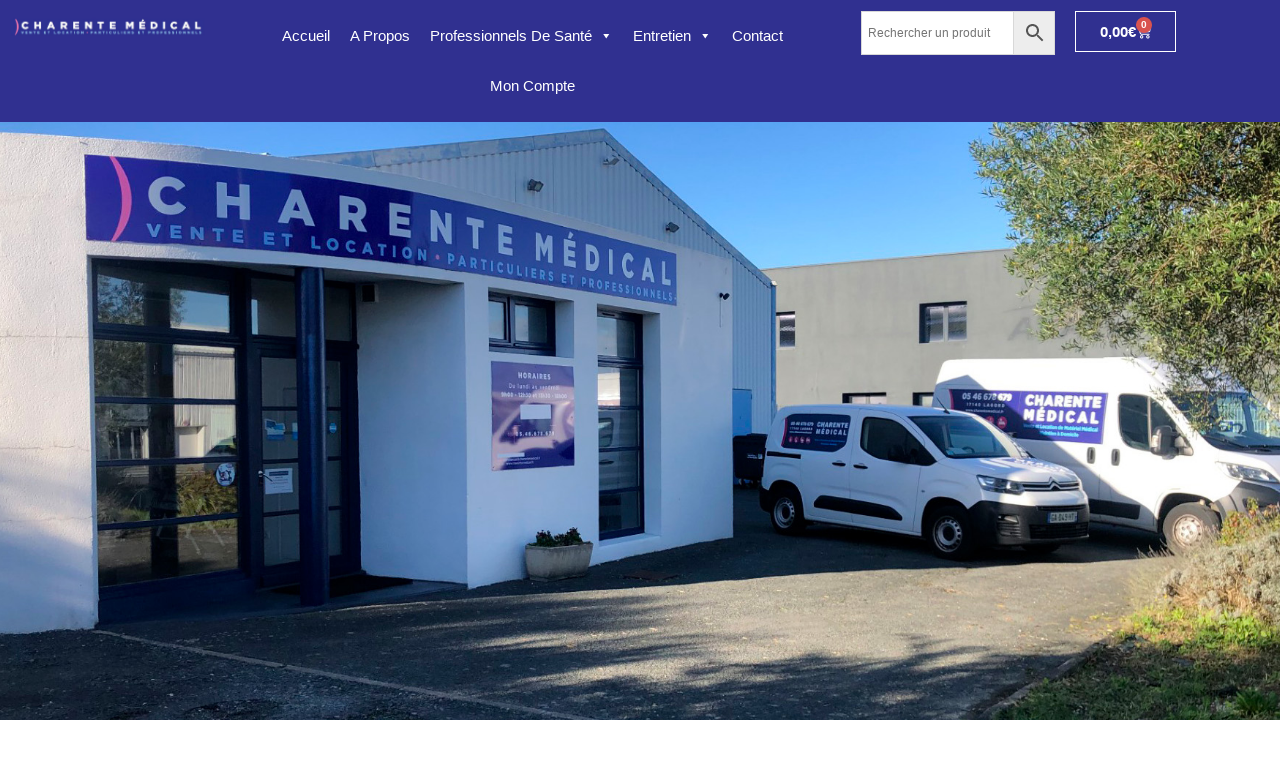

--- FILE ---
content_type: text/html; charset=UTF-8
request_url: https://www.hmc-equipements.fr/categorie/professionnels-de-sante/traitement-des-dechets-professionnels-de-sante/
body_size: 21209
content:
<!doctype html><html lang="fr-FR"><head><script data-no-optimize="1">var litespeed_docref=sessionStorage.getItem("litespeed_docref");litespeed_docref&&(Object.defineProperty(document,"referrer",{get:function(){return litespeed_docref}}),sessionStorage.removeItem("litespeed_docref"));</script> <meta charset="UTF-8"><meta name="viewport" content="width=device-width, initial-scale=1"><link rel="profile" href="https://gmpg.org/xfn/11"><meta name='robots' content='index, follow, max-image-preview:large, max-snippet:-1, max-video-preview:-1' /><title>Archives des Traitement des déchets - CHARENTE MÉDICAL</title><link rel="canonical" href="https://www.hmc-equipements.fr/categorie/professionnels-de-sante/traitement-des-dechets-professionnels-de-sante/" /><meta property="og:locale" content="fr_FR" /><meta property="og:type" content="article" /><meta property="og:title" content="Archives des Traitement des déchets - CHARENTE MÉDICAL" /><meta property="og:url" content="https://www.hmc-equipements.fr/categorie/professionnels-de-sante/traitement-des-dechets-professionnels-de-sante/" /><meta property="og:site_name" content="CHARENTE MÉDICAL" /><meta name="twitter:card" content="summary_large_image" /> <script type="application/ld+json" class="yoast-schema-graph">{"@context":"https://schema.org","@graph":[{"@type":"CollectionPage","@id":"https://www.hmc-equipements.fr/categorie/professionnels-de-sante/traitement-des-dechets-professionnels-de-sante/","url":"https://www.hmc-equipements.fr/categorie/professionnels-de-sante/traitement-des-dechets-professionnels-de-sante/","name":"Archives des Traitement des déchets - CHARENTE MÉDICAL","isPartOf":{"@id":"https://www.hmc-equipements.fr/#website"},"breadcrumb":{"@id":"https://www.hmc-equipements.fr/categorie/professionnels-de-sante/traitement-des-dechets-professionnels-de-sante/#breadcrumb"},"inLanguage":"fr-FR"},{"@type":"BreadcrumbList","@id":"https://www.hmc-equipements.fr/categorie/professionnels-de-sante/traitement-des-dechets-professionnels-de-sante/#breadcrumb","itemListElement":[{"@type":"ListItem","position":1,"name":"Home","item":"https://www.hmc-equipements.fr/"},{"@type":"ListItem","position":2,"name":"Professionnels de Santé","item":"https://www.hmc-equipements.fr/categorie/professionnels-de-sante/"},{"@type":"ListItem","position":3,"name":"Traitement des déchets"}]},{"@type":"WebSite","@id":"https://www.hmc-equipements.fr/#website","url":"https://www.hmc-equipements.fr/","name":"CHARENTE MÉDICAL","description":"vente et location de matériel médical","publisher":{"@id":"https://www.hmc-equipements.fr/#organization"},"potentialAction":[{"@type":"SearchAction","target":{"@type":"EntryPoint","urlTemplate":"https://www.hmc-equipements.fr/?s={search_term_string}"},"query-input":{"@type":"PropertyValueSpecification","valueRequired":true,"valueName":"search_term_string"}}],"inLanguage":"fr-FR"},{"@type":"Organization","@id":"https://www.hmc-equipements.fr/#organization","name":"CHARENTE MÉDICAL","url":"https://www.hmc-equipements.fr/","logo":{"@type":"ImageObject","inLanguage":"fr-FR","@id":"https://www.hmc-equipements.fr/#/schema/logo/image/","url":"https://www.hmc-equipements.fr/wp-content/uploads/2025/12/LOGO-CHARENTE-MEDICAL.png","contentUrl":"https://www.hmc-equipements.fr/wp-content/uploads/2025/12/LOGO-CHARENTE-MEDICAL.png","width":797,"height":136,"caption":"CHARENTE MÉDICAL"},"image":{"@id":"https://www.hmc-equipements.fr/#/schema/logo/image/"}}]}</script> <link rel='dns-prefetch' href='//www.googletagmanager.com' /><link rel="alternate" type="application/rss+xml" title="CHARENTE MÉDICAL &raquo; Flux" href="https://www.hmc-equipements.fr/feed/" /><link rel="alternate" type="application/rss+xml" title="CHARENTE MÉDICAL &raquo; Flux des commentaires" href="https://www.hmc-equipements.fr/comments/feed/" /><link rel="alternate" type="application/rss+xml" title="Flux pour CHARENTE MÉDICAL &raquo; Traitement des déchets Catégorie" href="https://www.hmc-equipements.fr/categorie/professionnels-de-sante/traitement-des-dechets-professionnels-de-sante/feed/" /><style id='wp-img-auto-sizes-contain-inline-css'>img:is([sizes=auto i],[sizes^="auto," i]){contain-intrinsic-size:3000px 1500px}
/*# sourceURL=wp-img-auto-sizes-contain-inline-css */</style><link data-optimized="2" rel="stylesheet" href="https://www.hmc-equipements.fr/wp-content/litespeed/css/1a656fe953d89a7275ae5f970d7901b5.css?ver=f1865" /><style id='global-styles-inline-css'>:root{--wp--preset--aspect-ratio--square: 1;--wp--preset--aspect-ratio--4-3: 4/3;--wp--preset--aspect-ratio--3-4: 3/4;--wp--preset--aspect-ratio--3-2: 3/2;--wp--preset--aspect-ratio--2-3: 2/3;--wp--preset--aspect-ratio--16-9: 16/9;--wp--preset--aspect-ratio--9-16: 9/16;--wp--preset--color--black: #000000;--wp--preset--color--cyan-bluish-gray: #abb8c3;--wp--preset--color--white: #ffffff;--wp--preset--color--pale-pink: #f78da7;--wp--preset--color--vivid-red: #cf2e2e;--wp--preset--color--luminous-vivid-orange: #ff6900;--wp--preset--color--luminous-vivid-amber: #fcb900;--wp--preset--color--light-green-cyan: #7bdcb5;--wp--preset--color--vivid-green-cyan: #00d084;--wp--preset--color--pale-cyan-blue: #8ed1fc;--wp--preset--color--vivid-cyan-blue: #0693e3;--wp--preset--color--vivid-purple: #9b51e0;--wp--preset--gradient--vivid-cyan-blue-to-vivid-purple: linear-gradient(135deg,rgb(6,147,227) 0%,rgb(155,81,224) 100%);--wp--preset--gradient--light-green-cyan-to-vivid-green-cyan: linear-gradient(135deg,rgb(122,220,180) 0%,rgb(0,208,130) 100%);--wp--preset--gradient--luminous-vivid-amber-to-luminous-vivid-orange: linear-gradient(135deg,rgb(252,185,0) 0%,rgb(255,105,0) 100%);--wp--preset--gradient--luminous-vivid-orange-to-vivid-red: linear-gradient(135deg,rgb(255,105,0) 0%,rgb(207,46,46) 100%);--wp--preset--gradient--very-light-gray-to-cyan-bluish-gray: linear-gradient(135deg,rgb(238,238,238) 0%,rgb(169,184,195) 100%);--wp--preset--gradient--cool-to-warm-spectrum: linear-gradient(135deg,rgb(74,234,220) 0%,rgb(151,120,209) 20%,rgb(207,42,186) 40%,rgb(238,44,130) 60%,rgb(251,105,98) 80%,rgb(254,248,76) 100%);--wp--preset--gradient--blush-light-purple: linear-gradient(135deg,rgb(255,206,236) 0%,rgb(152,150,240) 100%);--wp--preset--gradient--blush-bordeaux: linear-gradient(135deg,rgb(254,205,165) 0%,rgb(254,45,45) 50%,rgb(107,0,62) 100%);--wp--preset--gradient--luminous-dusk: linear-gradient(135deg,rgb(255,203,112) 0%,rgb(199,81,192) 50%,rgb(65,88,208) 100%);--wp--preset--gradient--pale-ocean: linear-gradient(135deg,rgb(255,245,203) 0%,rgb(182,227,212) 50%,rgb(51,167,181) 100%);--wp--preset--gradient--electric-grass: linear-gradient(135deg,rgb(202,248,128) 0%,rgb(113,206,126) 100%);--wp--preset--gradient--midnight: linear-gradient(135deg,rgb(2,3,129) 0%,rgb(40,116,252) 100%);--wp--preset--font-size--small: 13px;--wp--preset--font-size--medium: 20px;--wp--preset--font-size--large: 36px;--wp--preset--font-size--x-large: 42px;--wp--preset--spacing--20: 0.44rem;--wp--preset--spacing--30: 0.67rem;--wp--preset--spacing--40: 1rem;--wp--preset--spacing--50: 1.5rem;--wp--preset--spacing--60: 2.25rem;--wp--preset--spacing--70: 3.38rem;--wp--preset--spacing--80: 5.06rem;--wp--preset--shadow--natural: 6px 6px 9px rgba(0, 0, 0, 0.2);--wp--preset--shadow--deep: 12px 12px 50px rgba(0, 0, 0, 0.4);--wp--preset--shadow--sharp: 6px 6px 0px rgba(0, 0, 0, 0.2);--wp--preset--shadow--outlined: 6px 6px 0px -3px rgb(255, 255, 255), 6px 6px rgb(0, 0, 0);--wp--preset--shadow--crisp: 6px 6px 0px rgb(0, 0, 0);}:root { --wp--style--global--content-size: 800px;--wp--style--global--wide-size: 1200px; }:where(body) { margin: 0; }.wp-site-blocks > .alignleft { float: left; margin-right: 2em; }.wp-site-blocks > .alignright { float: right; margin-left: 2em; }.wp-site-blocks > .aligncenter { justify-content: center; margin-left: auto; margin-right: auto; }:where(.wp-site-blocks) > * { margin-block-start: 24px; margin-block-end: 0; }:where(.wp-site-blocks) > :first-child { margin-block-start: 0; }:where(.wp-site-blocks) > :last-child { margin-block-end: 0; }:root { --wp--style--block-gap: 24px; }:root :where(.is-layout-flow) > :first-child{margin-block-start: 0;}:root :where(.is-layout-flow) > :last-child{margin-block-end: 0;}:root :where(.is-layout-flow) > *{margin-block-start: 24px;margin-block-end: 0;}:root :where(.is-layout-constrained) > :first-child{margin-block-start: 0;}:root :where(.is-layout-constrained) > :last-child{margin-block-end: 0;}:root :where(.is-layout-constrained) > *{margin-block-start: 24px;margin-block-end: 0;}:root :where(.is-layout-flex){gap: 24px;}:root :where(.is-layout-grid){gap: 24px;}.is-layout-flow > .alignleft{float: left;margin-inline-start: 0;margin-inline-end: 2em;}.is-layout-flow > .alignright{float: right;margin-inline-start: 2em;margin-inline-end: 0;}.is-layout-flow > .aligncenter{margin-left: auto !important;margin-right: auto !important;}.is-layout-constrained > .alignleft{float: left;margin-inline-start: 0;margin-inline-end: 2em;}.is-layout-constrained > .alignright{float: right;margin-inline-start: 2em;margin-inline-end: 0;}.is-layout-constrained > .aligncenter{margin-left: auto !important;margin-right: auto !important;}.is-layout-constrained > :where(:not(.alignleft):not(.alignright):not(.alignfull)){max-width: var(--wp--style--global--content-size);margin-left: auto !important;margin-right: auto !important;}.is-layout-constrained > .alignwide{max-width: var(--wp--style--global--wide-size);}body .is-layout-flex{display: flex;}.is-layout-flex{flex-wrap: wrap;align-items: center;}.is-layout-flex > :is(*, div){margin: 0;}body .is-layout-grid{display: grid;}.is-layout-grid > :is(*, div){margin: 0;}body{padding-top: 0px;padding-right: 0px;padding-bottom: 0px;padding-left: 0px;}a:where(:not(.wp-element-button)){text-decoration: underline;}:root :where(.wp-element-button, .wp-block-button__link){background-color: #32373c;border-width: 0;color: #fff;font-family: inherit;font-size: inherit;font-style: inherit;font-weight: inherit;letter-spacing: inherit;line-height: inherit;padding-top: calc(0.667em + 2px);padding-right: calc(1.333em + 2px);padding-bottom: calc(0.667em + 2px);padding-left: calc(1.333em + 2px);text-decoration: none;text-transform: inherit;}.has-black-color{color: var(--wp--preset--color--black) !important;}.has-cyan-bluish-gray-color{color: var(--wp--preset--color--cyan-bluish-gray) !important;}.has-white-color{color: var(--wp--preset--color--white) !important;}.has-pale-pink-color{color: var(--wp--preset--color--pale-pink) !important;}.has-vivid-red-color{color: var(--wp--preset--color--vivid-red) !important;}.has-luminous-vivid-orange-color{color: var(--wp--preset--color--luminous-vivid-orange) !important;}.has-luminous-vivid-amber-color{color: var(--wp--preset--color--luminous-vivid-amber) !important;}.has-light-green-cyan-color{color: var(--wp--preset--color--light-green-cyan) !important;}.has-vivid-green-cyan-color{color: var(--wp--preset--color--vivid-green-cyan) !important;}.has-pale-cyan-blue-color{color: var(--wp--preset--color--pale-cyan-blue) !important;}.has-vivid-cyan-blue-color{color: var(--wp--preset--color--vivid-cyan-blue) !important;}.has-vivid-purple-color{color: var(--wp--preset--color--vivid-purple) !important;}.has-black-background-color{background-color: var(--wp--preset--color--black) !important;}.has-cyan-bluish-gray-background-color{background-color: var(--wp--preset--color--cyan-bluish-gray) !important;}.has-white-background-color{background-color: var(--wp--preset--color--white) !important;}.has-pale-pink-background-color{background-color: var(--wp--preset--color--pale-pink) !important;}.has-vivid-red-background-color{background-color: var(--wp--preset--color--vivid-red) !important;}.has-luminous-vivid-orange-background-color{background-color: var(--wp--preset--color--luminous-vivid-orange) !important;}.has-luminous-vivid-amber-background-color{background-color: var(--wp--preset--color--luminous-vivid-amber) !important;}.has-light-green-cyan-background-color{background-color: var(--wp--preset--color--light-green-cyan) !important;}.has-vivid-green-cyan-background-color{background-color: var(--wp--preset--color--vivid-green-cyan) !important;}.has-pale-cyan-blue-background-color{background-color: var(--wp--preset--color--pale-cyan-blue) !important;}.has-vivid-cyan-blue-background-color{background-color: var(--wp--preset--color--vivid-cyan-blue) !important;}.has-vivid-purple-background-color{background-color: var(--wp--preset--color--vivid-purple) !important;}.has-black-border-color{border-color: var(--wp--preset--color--black) !important;}.has-cyan-bluish-gray-border-color{border-color: var(--wp--preset--color--cyan-bluish-gray) !important;}.has-white-border-color{border-color: var(--wp--preset--color--white) !important;}.has-pale-pink-border-color{border-color: var(--wp--preset--color--pale-pink) !important;}.has-vivid-red-border-color{border-color: var(--wp--preset--color--vivid-red) !important;}.has-luminous-vivid-orange-border-color{border-color: var(--wp--preset--color--luminous-vivid-orange) !important;}.has-luminous-vivid-amber-border-color{border-color: var(--wp--preset--color--luminous-vivid-amber) !important;}.has-light-green-cyan-border-color{border-color: var(--wp--preset--color--light-green-cyan) !important;}.has-vivid-green-cyan-border-color{border-color: var(--wp--preset--color--vivid-green-cyan) !important;}.has-pale-cyan-blue-border-color{border-color: var(--wp--preset--color--pale-cyan-blue) !important;}.has-vivid-cyan-blue-border-color{border-color: var(--wp--preset--color--vivid-cyan-blue) !important;}.has-vivid-purple-border-color{border-color: var(--wp--preset--color--vivid-purple) !important;}.has-vivid-cyan-blue-to-vivid-purple-gradient-background{background: var(--wp--preset--gradient--vivid-cyan-blue-to-vivid-purple) !important;}.has-light-green-cyan-to-vivid-green-cyan-gradient-background{background: var(--wp--preset--gradient--light-green-cyan-to-vivid-green-cyan) !important;}.has-luminous-vivid-amber-to-luminous-vivid-orange-gradient-background{background: var(--wp--preset--gradient--luminous-vivid-amber-to-luminous-vivid-orange) !important;}.has-luminous-vivid-orange-to-vivid-red-gradient-background{background: var(--wp--preset--gradient--luminous-vivid-orange-to-vivid-red) !important;}.has-very-light-gray-to-cyan-bluish-gray-gradient-background{background: var(--wp--preset--gradient--very-light-gray-to-cyan-bluish-gray) !important;}.has-cool-to-warm-spectrum-gradient-background{background: var(--wp--preset--gradient--cool-to-warm-spectrum) !important;}.has-blush-light-purple-gradient-background{background: var(--wp--preset--gradient--blush-light-purple) !important;}.has-blush-bordeaux-gradient-background{background: var(--wp--preset--gradient--blush-bordeaux) !important;}.has-luminous-dusk-gradient-background{background: var(--wp--preset--gradient--luminous-dusk) !important;}.has-pale-ocean-gradient-background{background: var(--wp--preset--gradient--pale-ocean) !important;}.has-electric-grass-gradient-background{background: var(--wp--preset--gradient--electric-grass) !important;}.has-midnight-gradient-background{background: var(--wp--preset--gradient--midnight) !important;}.has-small-font-size{font-size: var(--wp--preset--font-size--small) !important;}.has-medium-font-size{font-size: var(--wp--preset--font-size--medium) !important;}.has-large-font-size{font-size: var(--wp--preset--font-size--large) !important;}.has-x-large-font-size{font-size: var(--wp--preset--font-size--x-large) !important;}
:root :where(.wp-block-pullquote){font-size: 1.5em;line-height: 1.6;}
/*# sourceURL=global-styles-inline-css */</style><style id='woocommerce-inline-inline-css'>.woocommerce form .form-row .required { visibility: visible; }
/*# sourceURL=woocommerce-inline-inline-css */</style><style id='elementor-frontend-inline-css'>.elementor-12493 .elementor-element.elementor-element-c6985cf:not(.elementor-motion-effects-element-type-background), .elementor-12493 .elementor-element.elementor-element-c6985cf > .elementor-motion-effects-container > .elementor-motion-effects-layer{background-image:url("https://www.hmc-equipements.fr/wp-content/uploads/2025/12/bandeau-A-PROPOS.jpg");}
/*# sourceURL=elementor-frontend-inline-css */</style> <script id="cookie-notice-front-js-before" type="litespeed/javascript">var cnArgs={"ajaxUrl":"https:\/\/www.hmc-equipements.fr\/wp-admin\/admin-ajax.php","nonce":"4d6d4363a1","hideEffect":"fade","position":"bottom","onScroll":!1,"onScrollOffset":100,"onClick":!1,"cookieName":"cookie_notice_accepted","cookieTime":2592000,"cookieTimeRejected":2592000,"globalCookie":!1,"redirection":!1,"cache":!1,"revokeCookies":!1,"revokeCookiesOpt":"automatic"}</script> <script type="litespeed/javascript" data-src="https://www.hmc-equipements.fr/wp-includes/js/jquery/jquery.min.js" id="jquery-core-js"></script> <script id="wc-add-to-cart-js-extra" type="litespeed/javascript">var wc_add_to_cart_params={"ajax_url":"/wp-admin/admin-ajax.php","wc_ajax_url":"/?wc-ajax=%%endpoint%%","i18n_view_cart":"Voir le panier","cart_url":"https://www.hmc-equipements.fr/panier/","is_cart":"","cart_redirect_after_add":"no"}</script> <script id="woocommerce-js-extra" type="litespeed/javascript">var woocommerce_params={"ajax_url":"/wp-admin/admin-ajax.php","wc_ajax_url":"/?wc-ajax=%%endpoint%%","i18n_password_show":"Afficher le mot de passe","i18n_password_hide":"Masquer le mot de passe"}</script> <script id="wp-i18n-js-after" type="litespeed/javascript">wp.i18n.setLocaleData({'text direction\u0004ltr':['ltr']})</script> <script id="wp-a11y-js-translations" type="litespeed/javascript">(function(domain,translations){var localeData=translations.locale_data[domain]||translations.locale_data.messages;localeData[""].domain=domain;wp.i18n.setLocaleData(localeData,domain)})("default",{"translation-revision-date":"2025-12-10 11:15:06+0000","generator":"GlotPress\/4.0.3","domain":"messages","locale_data":{"messages":{"":{"domain":"messages","plural-forms":"nplurals=2; plural=n > 1;","lang":"fr"},"Notifications":["Notifications"]}},"comment":{"reference":"wp-includes\/js\/dist\/a11y.js"}})</script> <script id="params-autocomplete-js-extra" type="litespeed/javascript">var ac_param={"ajaxurl":"https://www.hmc-equipements.fr/wp-admin/admin-ajax.php","selector":".search-field","autoFocus":"","limitDisplay":"5","multiple":"1"}</script> 
 <script type="litespeed/javascript" data-src="https://www.googletagmanager.com/gtag/js?id=GT-TX96CRS" id="google_gtagjs-js"></script> <script id="google_gtagjs-js-after" type="litespeed/javascript">window.dataLayer=window.dataLayer||[];function gtag(){dataLayer.push(arguments)}
gtag("set","linker",{"domains":["www.hmc-equipements.fr"]});gtag("js",new Date());gtag("set","developer_id.dZTNiMT",!0);gtag("config","GT-TX96CRS")</script> <link rel="https://api.w.org/" href="https://www.hmc-equipements.fr/wp-json/" /><link rel="alternate" title="JSON" type="application/json" href="https://www.hmc-equipements.fr/wp-json/wp/v2/product_cat/546" /><link rel="EditURI" type="application/rsd+xml" title="RSD" href="https://www.hmc-equipements.fr/xmlrpc.php?rsd" /><meta name="generator" content="Site Kit by Google 1.170.0" /><!--[if IE 9]> <script>var _gambitParallaxIE9 = true;</script> <![endif]--><meta name="wwp" content="yes" />	<noscript><style>.woocommerce-product-gallery{ opacity: 1 !important; }</style></noscript><meta name="google-site-verification" content="7YdjFzz_KyjkFCmYEFT9Knu92jJRw5XkCnrtwLtM044"><meta name="generator" content="Elementor 3.34.2; features: e_font_icon_svg, additional_custom_breakpoints; settings: css_print_method-external, google_font-enabled, font_display-swap"><style type="text/css">.wdp_bulk_table_content .wdp_pricing_table_caption { color: #6d6d6d ! important} .wdp_bulk_table_content table thead td { color: #6d6d6d ! important} .wdp_bulk_table_content table thead td { background-color: #efefef ! important} .wdp_bulk_table_content table thead td { higlight_background_color-color: #efefef ! important} .wdp_bulk_table_content table thead td { higlight_text_color: #6d6d6d ! important} .wdp_bulk_table_content table tbody td { color: #6d6d6d ! important} .wdp_bulk_table_content table tbody td { background-color: #ffffff ! important} .wdp_bulk_table_content .wdp_pricing_table_footer { color: #6d6d6d ! important}</style><style>.e-con.e-parent:nth-of-type(n+4):not(.e-lazyloaded):not(.e-no-lazyload),
				.e-con.e-parent:nth-of-type(n+4):not(.e-lazyloaded):not(.e-no-lazyload) * {
					background-image: none !important;
				}
				@media screen and (max-height: 1024px) {
					.e-con.e-parent:nth-of-type(n+3):not(.e-lazyloaded):not(.e-no-lazyload),
					.e-con.e-parent:nth-of-type(n+3):not(.e-lazyloaded):not(.e-no-lazyload) * {
						background-image: none !important;
					}
				}
				@media screen and (max-height: 640px) {
					.e-con.e-parent:nth-of-type(n+2):not(.e-lazyloaded):not(.e-no-lazyload),
					.e-con.e-parent:nth-of-type(n+2):not(.e-lazyloaded):not(.e-no-lazyload) * {
						background-image: none !important;
					}
				}</style><link rel="icon" href="https://www.hmc-equipements.fr/wp-content/uploads/2025/12/cropped-LOGO-CHARENTE-MEDICAL-32x32.png" sizes="32x32" /><link rel="icon" href="https://www.hmc-equipements.fr/wp-content/uploads/2025/12/cropped-LOGO-CHARENTE-MEDICAL-192x192.png" sizes="192x192" /><link rel="apple-touch-icon" href="https://www.hmc-equipements.fr/wp-content/uploads/2025/12/cropped-LOGO-CHARENTE-MEDICAL-180x180.png" /><meta name="msapplication-TileImage" content="https://www.hmc-equipements.fr/wp-content/uploads/2025/12/cropped-LOGO-CHARENTE-MEDICAL-270x270.png" /><style type="text/css">/** Mega Menu CSS: fs **/</style><style type="text/css" id="c4wp-checkout-css">.woocommerce-checkout .c4wp_captcha_field {
						margin-bottom: 10px;
						margin-top: 15px;
						position: relative;
						display: inline-block;
					}</style><style type="text/css" id="c4wp-v3-lp-form-css">.login #login, .login #lostpasswordform {
					min-width: 350px !important;
				}
				.wpforms-field-c4wp iframe {
					width: 100% !important;
				}</style></head><body class="archive tax-product_cat term-traitement-des-dechets-professionnels-de-sante term-546 wp-custom-logo wp-embed-responsive wp-theme-hello-elementor theme-hello-elementor cookies-not-set woocommerce woocommerce-page woocommerce-no-js mega-menu-menu-1 hello-elementor-default elementor-page-12355 elementor-default elementor-template-full-width elementor-kit-12222"><a class="skip-link screen-reader-text" href="#content">Aller au contenu</a><header data-elementor-type="header" data-elementor-id="12493" class="elementor elementor-12493 elementor-location-header" data-elementor-post-type="elementor_library"><div class="elementor-element elementor-element-176a48a e-con-full e-flex e-con e-parent" data-id="176a48a" data-element_type="container" data-settings="{&quot;background_background&quot;:&quot;classic&quot;,&quot;background_motion_fx_motion_fx_scrolling&quot;:&quot;yes&quot;,&quot;background_motion_fx_opacity_effect&quot;:&quot;yes&quot;,&quot;background_motion_fx_opacity_range&quot;:{&quot;unit&quot;:&quot;%&quot;,&quot;size&quot;:&quot;&quot;,&quot;sizes&quot;:{&quot;start&quot;:50,&quot;end&quot;:60}},&quot;position&quot;:&quot;fixed&quot;,&quot;background_motion_fx_opacity_direction&quot;:&quot;out-in&quot;,&quot;background_motion_fx_opacity_level&quot;:{&quot;unit&quot;:&quot;px&quot;,&quot;size&quot;:10,&quot;sizes&quot;:[]},&quot;background_motion_fx_devices&quot;:[&quot;desktop&quot;,&quot;tablet&quot;,&quot;mobile&quot;]}"><div class="elementor-element elementor-element-fa01e61 e-con-full e-flex e-con e-child" data-id="fa01e61" data-element_type="container"><div class="elementor-element elementor-element-fd32afd elementor-widget elementor-widget-theme-site-logo elementor-widget-image" data-id="fd32afd" data-element_type="widget" data-widget_type="theme-site-logo.default">
<a href="https://www.hmc-equipements.fr">
<img data-lazyloaded="1" src="[data-uri]" fetchpriority="high" width="797" height="136" data-src="https://www.hmc-equipements.fr/wp-content/uploads/2025/12/LOGO-CHARENTE-MEDICAL.png" class="attachment-full size-full wp-image-12049" alt="" data-srcset="https://www.hmc-equipements.fr/wp-content/uploads/2025/12/LOGO-CHARENTE-MEDICAL.png 797w, https://www.hmc-equipements.fr/wp-content/uploads/2025/12/LOGO-CHARENTE-MEDICAL-768x131.png 768w, https://www.hmc-equipements.fr/wp-content/uploads/2025/12/LOGO-CHARENTE-MEDICAL-320x55.png 320w, https://www.hmc-equipements.fr/wp-content/uploads/2025/12/LOGO-CHARENTE-MEDICAL-480x82.png 480w, https://www.hmc-equipements.fr/wp-content/uploads/2025/12/LOGO-CHARENTE-MEDICAL-600x102.png 600w" data-sizes="(max-width: 797px) 100vw, 797px" />				</a></div></div><div class="elementor-element elementor-element-6dfa4f1 e-con-full e-flex e-con e-child" data-id="6dfa4f1" data-element_type="container"><div class="elementor-element elementor-element-e078ed6 elementor-widget elementor-widget-maxmegamenu" data-id="e078ed6" data-element_type="widget" data-widget_type="maxmegamenu.default"><div class="elementor-widget-container"><div id="mega-menu-wrap-menu-1" class="mega-menu-wrap"><div class="mega-menu-toggle"><div class="mega-toggle-blocks-left"></div><div class="mega-toggle-blocks-center"></div><div class="mega-toggle-blocks-right"><div class='mega-toggle-block mega-menu-toggle-block mega-toggle-block-1' id='mega-toggle-block-1' tabindex='0'><button class='mega-toggle-standard mega-toggle-label' aria-expanded='false'><span class='mega-toggle-label-closed'>MENU</span><span class='mega-toggle-label-open'>MENU</span></button></div></div></div><ul id="mega-menu-menu-1" class="mega-menu max-mega-menu mega-menu-horizontal mega-no-js" data-event="hover_intent" data-effect="fade_up" data-effect-speed="200" data-effect-mobile="slide_right" data-effect-speed-mobile="200" data-panel-width=".verso-nav-container" data-mobile-force-width="body" data-second-click="close" data-document-click="collapse" data-vertical-behaviour="standard" data-breakpoint="1200" data-unbind="true" data-mobile-state="collapse_all" data-mobile-direction="vertical" data-hover-intent-timeout="300" data-hover-intent-interval="100"><li class="mega-menu-item mega-menu-item-type-post_type mega-menu-item-object-page mega-menu-item-home mega-align-bottom-left mega-menu-flyout mega-menu-item-12276" id="mega-menu-item-12276"><a class="mega-menu-link" href="https://www.hmc-equipements.fr/" tabindex="0">Accueil</a></li><li class="mega-menu-item mega-menu-item-type-post_type mega-menu-item-object-page mega-align-bottom-left mega-menu-flyout mega-menu-item-1326" id="mega-menu-item-1326"><a class="mega-menu-link" href="https://www.hmc-equipements.fr/a-propos/" tabindex="0">A Propos</a></li><li class="mega-menu-item mega-menu-item-type-taxonomy mega-menu-item-object-product_cat mega-current-product_cat-ancestor mega-menu-item-has-children mega-menu-megamenu mega-menu-grid mega-align-bottom-left mega-menu-grid mega-menu-item-5854" id="mega-menu-item-5854"><a class="mega-menu-link" href="https://www.hmc-equipements.fr/categorie/professionnels-de-sante/" aria-expanded="false" tabindex="0">Professionnels de Santé<span class="mega-indicator" aria-hidden="true"></span></a><ul class="mega-sub-menu" role='presentation'><li class="mega-menu-row" id="mega-menu-5854-0"><ul class="mega-sub-menu" style='--columns:12' role='presentation'><li class="mega-menu-column mega-menu-columns-3-of-12" style="--columns:12; --span:3" id="mega-menu-5854-0-0"><ul class="mega-sub-menu"><li class="mega-menu-item mega-menu-item-type-taxonomy mega-menu-item-object-product_cat mega-menu-item-has-children mega-menu-item-5909" id="mega-menu-item-5909"><a class="mega-menu-link" href="https://www.hmc-equipements.fr/categorie/professionnels-de-sante/urgences-secours/">Urgences – Secours<span class="mega-indicator" aria-hidden="true"></span></a><ul class="mega-sub-menu"><li class="mega-menu-item mega-menu-item-type-taxonomy mega-menu-item-object-product_cat mega-menu-item-7117" id="mega-menu-item-7117"><a class="mega-menu-link" href="https://www.hmc-equipements.fr/categorie/professionnels-de-sante/urgences-secours/traitement-des-brulures/">Traitement des brulures</a></li><li class="mega-menu-item mega-menu-item-type-taxonomy mega-menu-item-object-product_cat mega-menu-item-5912" id="mega-menu-item-5912"><a class="mega-menu-link" href="https://www.hmc-equipements.fr/categorie/professionnels-de-sante/urgences-secours/pansements-et-bandes/">Pansements et bandes</a></li><li class="mega-menu-item mega-menu-item-type-taxonomy mega-menu-item-object-product_cat mega-menu-item-5869" id="mega-menu-item-5869"><a class="mega-menu-link" href="https://www.hmc-equipements.fr/categorie/professionnels-de-sante/urgences-secours/compresses-coton/">Compresses-Coton</a></li><li class="mega-menu-item mega-menu-item-type-taxonomy mega-menu-item-object-product_cat mega-menu-item-5870" id="mega-menu-item-5870"><a class="mega-menu-link" href="https://www.hmc-equipements.fr/categorie/professionnels-de-sante/urgences-secours/defibrillateurs/">Défibrillateurs</a></li><li class="mega-menu-item mega-menu-item-type-taxonomy mega-menu-item-object-product_cat mega-menu-item-5867" id="mega-menu-item-5867"><a class="mega-menu-link" href="https://www.hmc-equipements.fr/categorie/professionnels-de-sante/urgences-secours/accessoires-de-secours/">Accessoires de secours</a></li><li class="mega-menu-item mega-menu-item-type-taxonomy mega-menu-item-object-product_cat mega-menu-item-5914" id="mega-menu-item-5914"><a class="mega-menu-link" href="https://www.hmc-equipements.fr/categorie/professionnels-de-sante/urgences-secours/soins-antibacteriens/">Soins antibactériens</a></li><li class="mega-menu-item mega-menu-item-type-taxonomy mega-menu-item-object-product_cat mega-menu-item-5915" id="mega-menu-item-5915"><a class="mega-menu-link" href="https://www.hmc-equipements.fr/categorie/professionnels-de-sante/urgences-secours/trousses-de-secours/">Trousses de secours</a></li><li class="mega-menu-item mega-menu-item-type-taxonomy mega-menu-item-object-product_cat mega-menu-item-5872" id="mega-menu-item-5872"><a class="mega-menu-link" href="https://www.hmc-equipements.fr/categorie/professionnels-de-sante/urgences-secours/kits-durgence/">Kits d’urgence</a></li><li class="mega-menu-item mega-menu-item-type-taxonomy mega-menu-item-object-product_cat mega-menu-item-5910" id="mega-menu-item-5910"><a class="mega-menu-link" href="https://www.hmc-equipements.fr/categorie/professionnels-de-sante/urgences-secours/mallettes-et-sacs-a-dos/">Mallettes et sacs à dos</a></li><li class="mega-menu-item mega-menu-item-type-taxonomy mega-menu-item-object-product_cat mega-menu-item-5911" id="mega-menu-item-5911"><a class="mega-menu-link" href="https://www.hmc-equipements.fr/categorie/professionnels-de-sante/urgences-secours/oxygenotherapie/">Oxygénothérapie</a></li><li class="mega-menu-item mega-menu-item-type-taxonomy mega-menu-item-object-product_cat mega-menu-item-5868" id="mega-menu-item-5868"><a class="mega-menu-link" href="https://www.hmc-equipements.fr/categorie/professionnels-de-sante/urgences-secours/aspirateurs-de-mucosites/">Aspirateurs de mucosités</a></li><li class="mega-menu-item mega-menu-item-type-taxonomy mega-menu-item-object-product_cat mega-menu-item-5913" id="mega-menu-item-5913"><a class="mega-menu-link" href="https://www.hmc-equipements.fr/categorie/professionnels-de-sante/urgences-secours/portage-evacuation/">Portage / Évacuation</a></li><li class="mega-menu-item mega-menu-item-type-taxonomy mega-menu-item-object-product_cat mega-menu-item-5871" id="mega-menu-item-5871"><a class="mega-menu-link" href="https://www.hmc-equipements.fr/categorie/professionnels-de-sante/urgences-secours/immobilisation/">Immobilisation</a></li></ul></li></ul></li><li class="mega-menu-column mega-menu-columns-3-of-12" style="--columns:12; --span:3" id="mega-menu-5854-0-1"><ul class="mega-sub-menu"><li class="mega-menu-item mega-menu-item-type-taxonomy mega-menu-item-object-product_cat mega-menu-item-5903" id="mega-menu-item-5903"><a class="mega-menu-link" href="https://www.hmc-equipements.fr/categorie/professionnels-de-sante/mobiliers/">Mobiliers</a></li><li class="mega-menu-item mega-menu-item-type-taxonomy mega-menu-item-object-product_cat mega-menu-item-has-children mega-menu-item-6314" id="mega-menu-item-6314"><a class="mega-menu-link" href="https://www.hmc-equipements.fr/categorie/professionnels-de-sante/protection/">Protection<span class="mega-indicator" aria-hidden="true"></span></a><ul class="mega-sub-menu"><li class="mega-menu-item mega-menu-item-type-taxonomy mega-menu-item-object-product_cat mega-menu-item-6312" id="mega-menu-item-6312"><a class="mega-menu-link" href="https://www.hmc-equipements.fr/categorie/professionnels-de-sante/protection/gants/">Gants</a></li><li class="mega-menu-item mega-menu-item-type-taxonomy mega-menu-item-object-product_cat mega-menu-item-6315" id="mega-menu-item-6315"><a class="mega-menu-link" href="https://www.hmc-equipements.fr/categorie/professionnels-de-sante/protection/masques/">Masques</a></li><li class="mega-menu-item mega-menu-item-type-taxonomy mega-menu-item-object-product_cat mega-menu-item-6309" id="mega-menu-item-6309"><a class="mega-menu-link" href="https://www.hmc-equipements.fr/categorie/professionnels-de-sante/protection/blouses-calot-et-sur-chaussures/">Blouses - Calot et Sur-chaussures</a></li><li class="mega-menu-item mega-menu-item-type-taxonomy mega-menu-item-object-product_cat mega-menu-item-6311" id="mega-menu-item-6311"><a class="mega-menu-link" href="https://www.hmc-equipements.fr/categorie/professionnels-de-sante/protection/draps-examen-champs-sterile/">Draps examen-Champs Stérile</a></li><li class="mega-menu-item mega-menu-item-type-taxonomy mega-menu-item-object-product_cat mega-menu-item-6313" id="mega-menu-item-6313"><a class="mega-menu-link" href="https://www.hmc-equipements.fr/categorie/professionnels-de-sante/protection/literie-antibacterienne/">Literie antibactérienne</a></li></ul></li><li class="mega-colored-nav-item mega-menu-item mega-menu-item-type-taxonomy mega-menu-item-object-product_cat mega-menu-item-6310 colored-nav-item" id="mega-menu-item-6310"><a class="mega-menu-link" href="https://www.hmc-equipements.fr/categorie/professionnels-de-sante/protection/draps-de-transfert/">Draps de transfert</a></li></ul></li><li class="mega-menu-column mega-menu-columns-3-of-12" style="--columns:12; --span:3" id="mega-menu-5854-0-2"><ul class="mega-sub-menu"><li class="mega-menu-item mega-menu-item-type-taxonomy mega-menu-item-object-product_cat mega-menu-item-has-children mega-menu-item-5900" id="mega-menu-item-5900"><a class="mega-menu-link" href="https://www.hmc-equipements.fr/categorie/professionnels-de-sante/instrumentation/">Instrumentation<span class="mega-indicator" aria-hidden="true"></span></a><ul class="mega-sub-menu"><li class="mega-menu-item mega-menu-item-type-taxonomy mega-menu-item-object-product_cat mega-menu-item-5881" id="mega-menu-item-5881"><a class="mega-menu-link" href="https://www.hmc-equipements.fr/categorie/professionnels-de-sante/instrumentation/instrumentation-a-usage-unique/">Instrumentation à usage unique</a></li><li class="mega-menu-item mega-menu-item-type-taxonomy mega-menu-item-object-product_cat mega-menu-item-5882" id="mega-menu-item-5882"><a class="mega-menu-link" href="https://www.hmc-equipements.fr/categorie/professionnels-de-sante/instrumentation/instrumentation-autoclavable/">Instrumentation autoclavable</a></li><li class="mega-menu-item mega-menu-item-type-taxonomy mega-menu-item-object-product_cat mega-menu-item-5880" id="mega-menu-item-5880"><a class="mega-menu-link" href="https://www.hmc-equipements.fr/categorie/professionnels-de-sante/instrumentation/boites-a-instrumentation-et-plateaux/">Boîtes à instrumentation et plateaux</a></li><li class="mega-menu-item mega-menu-item-type-taxonomy mega-menu-item-object-product_cat mega-menu-item-5879" id="mega-menu-item-5879"><a class="mega-menu-link" href="https://www.hmc-equipements.fr/categorie/professionnels-de-sante/instrumentation/bistouris-et-lames/">Bistouris et lames</a></li></ul></li><li class="mega-menu-item mega-menu-item-type-taxonomy mega-menu-item-object-product_cat mega-menu-item-has-children mega-menu-item-5897" id="mega-menu-item-5897"><a class="mega-menu-link" href="https://www.hmc-equipements.fr/categorie/professionnels-de-sante/desinfection/">Désinfection<span class="mega-indicator" aria-hidden="true"></span></a><ul class="mega-sub-menu"><li class="mega-menu-item mega-menu-item-type-taxonomy mega-menu-item-object-product_cat mega-menu-item-5928" id="mega-menu-item-5928"><a class="mega-menu-link" href="https://www.hmc-equipements.fr/categorie/professionnels-de-sante/desinfection/traitement-de-lair-desinfection/">Traitement de l'air</a></li><li class="mega-menu-item mega-menu-item-type-taxonomy mega-menu-item-object-product_cat mega-menu-item-5927" id="mega-menu-item-5927"><a class="mega-menu-link" href="https://www.hmc-equipements.fr/categorie/professionnels-de-sante/desinfection/multi-surfaces/">Multi-surfaces</a></li></ul></li></ul></li><li class="mega-menu-column mega-menu-columns-3-of-12" style="--columns:12; --span:3" id="mega-menu-5854-0-3"><ul class="mega-sub-menu"><li class="mega-menu-item mega-menu-item-type-taxonomy mega-menu-item-object-product_cat mega-menu-item-has-children mega-menu-item-5898" id="mega-menu-item-5898"><a class="mega-menu-link" href="https://www.hmc-equipements.fr/categorie/professionnels-de-sante/diagnostic/">Diagnostic<span class="mega-indicator" aria-hidden="true"></span></a><ul class="mega-sub-menu"><li class="mega-menu-item mega-menu-item-type-taxonomy mega-menu-item-object-product_cat mega-menu-item-5921" id="mega-menu-item-5921"><a class="mega-menu-link" href="https://www.hmc-equipements.fr/categorie/professionnels-de-sante/diagnostic/stethoscopes/">Stéthoscopes</a></li><li class="mega-menu-item mega-menu-item-type-taxonomy mega-menu-item-object-product_cat mega-menu-item-5919" id="mega-menu-item-5919"><a class="mega-menu-link" href="https://www.hmc-equipements.fr/categorie/professionnels-de-sante/diagnostic/otoscopes/">Otoscopes</a></li><li class="mega-menu-item mega-menu-item-type-taxonomy mega-menu-item-object-product_cat mega-menu-item-5920" id="mega-menu-item-5920"><a class="mega-menu-link" href="https://www.hmc-equipements.fr/categorie/professionnels-de-sante/diagnostic/oxymetres/">Oxymètres</a></li><li class="mega-menu-item mega-menu-item-type-taxonomy mega-menu-item-object-product_cat mega-menu-item-5918" id="mega-menu-item-5918"><a class="mega-menu-link" href="https://www.hmc-equipements.fr/categorie/professionnels-de-sante/diagnostic/moniteurs-multi-parametres/">Moniteurs multi paramètres</a></li><li class="mega-menu-item mega-menu-item-type-taxonomy mega-menu-item-object-product_cat mega-menu-item-5901" id="mega-menu-item-5901"><a class="mega-menu-link" href="https://www.hmc-equipements.fr/categorie/professionnels-de-sante/diagnostic/glycemie/">Glycémie</a></li><li class="mega-menu-item mega-menu-item-type-taxonomy mega-menu-item-object-product_cat mega-menu-item-5923" id="mega-menu-item-5923"><a class="mega-menu-link" href="https://www.hmc-equipements.fr/categorie/professionnels-de-sante/diagnostic/thermometres/">Thermomètres</a></li><li class="mega-menu-item mega-menu-item-type-taxonomy mega-menu-item-object-product_cat mega-menu-item-6449" id="mega-menu-item-6449"><a class="mega-menu-link" href="https://www.hmc-equipements.fr/categorie/professionnels-de-sante/diagnostic/lampes-de-diagnostic/">Lampes de Diagnostic</a></li><li class="mega-menu-item mega-menu-item-type-taxonomy mega-menu-item-object-product_cat mega-menu-item-has-children mega-menu-item-5922" id="mega-menu-item-5922"><a class="mega-menu-link" href="https://www.hmc-equipements.fr/categorie/professionnels-de-sante/diagnostic/tensiometres/" aria-expanded="false">Tensiomètres<span class="mega-indicator" aria-hidden="true"></span></a><ul class="mega-sub-menu"><li class="mega-menu-item mega-menu-item-type-taxonomy mega-menu-item-object-product_cat mega-menu-item-5946" id="mega-menu-item-5946"><a class="mega-menu-link" href="https://www.hmc-equipements.fr/categorie/professionnels-de-sante/diagnostic/tensiometres/tensiometres-electroniques/">Tensiomètres Électroniques</a></li><li class="mega-menu-item mega-menu-item-type-taxonomy mega-menu-item-object-product_cat mega-menu-item-5947" id="mega-menu-item-5947"><a class="mega-menu-link" href="https://www.hmc-equipements.fr/categorie/professionnels-de-sante/diagnostic/tensiometres/tensiometres-manuels/">Tensiomètres Manuels</a></li></ul></li></ul></li><li class="mega-menu-item mega-menu-item-type-taxonomy mega-menu-item-object-product_cat mega-menu-item-6409" id="mega-menu-item-6409"><a class="mega-menu-link" href="https://www.hmc-equipements.fr/categorie/professionnels-de-sante/hygiene-des-mains-professionnels-de-sante/">Hygiène des mains</a></li></ul></li></ul></li></ul></li><li class="mega-menu-item mega-menu-item-type-taxonomy mega-menu-item-object-product_cat mega-menu-item-has-children mega-menu-megamenu mega-menu-grid mega-align-bottom-left mega-menu-grid mega-menu-item-5853" id="mega-menu-item-5853"><a class="mega-menu-link" href="https://www.hmc-equipements.fr/categorie/entretien/" aria-expanded="false" tabindex="0">Entretien<span class="mega-indicator" aria-hidden="true"></span></a><ul class="mega-sub-menu" role='presentation'><li class="mega-menu-row" id="mega-menu-5853-0"><ul class="mega-sub-menu" style='--columns:12' role='presentation'><li class="mega-menu-column mega-menu-columns-3-of-12" style="--columns:12; --span:3" id="mega-menu-5853-0-0"><ul class="mega-sub-menu"><li class="mega-menu-item mega-menu-item-type-taxonomy mega-menu-item-object-product_cat mega-menu-item-has-children mega-menu-item-5855" id="mega-menu-item-5855"><a class="mega-menu-link" href="https://www.hmc-equipements.fr/categorie/entretien/accessoires-menager/">Accessoires Ménager<span class="mega-indicator" aria-hidden="true"></span></a><ul class="mega-sub-menu"><li class="mega-menu-item mega-menu-item-type-taxonomy mega-menu-item-object-product_cat mega-menu-item-5857" id="mega-menu-item-5857"><a class="mega-menu-link" href="https://www.hmc-equipements.fr/categorie/entretien/accessoires-menager/balais/">Balais</a></li><li class="mega-menu-item mega-menu-item-type-taxonomy mega-menu-item-object-product_cat mega-menu-item-5943" id="mega-menu-item-5943"><a class="mega-menu-link" href="https://www.hmc-equipements.fr/categorie/entretien/accessoires-menager/seaux/">Seaux</a></li><li class="mega-menu-item mega-menu-item-type-taxonomy mega-menu-item-object-product_cat mega-menu-item-5942" id="mega-menu-item-5942"><a class="mega-menu-link" href="https://www.hmc-equipements.fr/categorie/entretien/accessoires-menager/sanitaires-accessoires-menager/">Sanitaires</a></li><li class="mega-menu-item mega-menu-item-type-taxonomy mega-menu-item-object-product_cat mega-menu-item-5859" id="mega-menu-item-5859"><a class="mega-menu-link" href="https://www.hmc-equipements.fr/categorie/entretien/accessoires-menager/lavettes-eponges/">Lavettes/Éponges</a></li><li class="mega-menu-item mega-menu-item-type-taxonomy mega-menu-item-object-product_cat mega-menu-item-5858" id="mega-menu-item-5858"><a class="mega-menu-link" href="https://www.hmc-equipements.fr/categorie/entretien/accessoires-menager/chariots/">Chariots</a></li><li class="mega-menu-item mega-menu-item-type-taxonomy mega-menu-item-object-product_cat mega-menu-item-5856" id="mega-menu-item-5856"><a class="mega-menu-link" href="https://www.hmc-equipements.fr/categorie/entretien/accessoires-menager/aspirateurs/">Aspirateurs</a></li></ul></li><li class="mega-menu-item mega-menu-item-type-taxonomy mega-menu-item-object-product_cat mega-menu-item-has-children mega-menu-item-5929" id="mega-menu-item-5929"><a class="mega-menu-link" href="https://www.hmc-equipements.fr/categorie/entretien/nettoyant-desinfectant/">Nettoyant – Désinfectant<span class="mega-indicator" aria-hidden="true"></span></a><ul class="mega-sub-menu"><li class="mega-menu-item mega-menu-item-type-taxonomy mega-menu-item-object-product_cat mega-menu-item-5925" id="mega-menu-item-5925"><a class="mega-menu-link" href="https://www.hmc-equipements.fr/categorie/entretien/nettoyant-desinfectant/sanitaires/">Sanitaires</a></li><li class="mega-menu-item mega-menu-item-type-taxonomy mega-menu-item-object-product_cat mega-menu-item-5926" id="mega-menu-item-5926"><a class="mega-menu-link" href="https://www.hmc-equipements.fr/categorie/entretien/nettoyant-desinfectant/vitres/">Vitres</a></li><li class="mega-menu-item mega-menu-item-type-taxonomy mega-menu-item-object-product_cat mega-menu-item-5924" id="mega-menu-item-5924"><a class="mega-menu-link" href="https://www.hmc-equipements.fr/categorie/entretien/nettoyant-desinfectant/multi-usages/">Multi usages</a></li></ul></li></ul></li><li class="mega-menu-column mega-menu-columns-3-of-12" style="--columns:12; --span:3" id="mega-menu-5853-0-1"><ul class="mega-sub-menu"><li class="mega-menu-item mega-menu-item-type-taxonomy mega-menu-item-object-product_cat mega-menu-item-has-children mega-menu-item-5932" id="mega-menu-item-5932"><a class="mega-menu-link" href="https://www.hmc-equipements.fr/categorie/entretien/special-cuisine/">Spécial Cuisine<span class="mega-indicator" aria-hidden="true"></span></a><ul class="mega-sub-menu"><li class="mega-menu-item mega-menu-item-type-taxonomy mega-menu-item-object-product_cat mega-menu-item-has-children mega-menu-item-5936" id="mega-menu-item-5936"><a class="mega-menu-link" href="https://www.hmc-equipements.fr/categorie/entretien/special-cuisine/plonge/" aria-expanded="false">Plonge<span class="mega-indicator" aria-hidden="true"></span></a><ul class="mega-sub-menu"><li class="mega-menu-item mega-menu-item-type-taxonomy mega-menu-item-object-product_cat mega-menu-item-5902" id="mega-menu-item-5902"><a class="mega-menu-link" href="https://www.hmc-equipements.fr/categorie/entretien/special-cuisine/plonge/lavage-en-machine/">Lavage en Machine</a></li><li class="mega-menu-item mega-menu-item-type-taxonomy mega-menu-item-object-product_cat mega-menu-item-5917" id="mega-menu-item-5917"><a class="mega-menu-link" href="https://www.hmc-equipements.fr/categorie/entretien/special-cuisine/plonge/manuelle/">Manuelle</a></li></ul></li><li class="mega-menu-item mega-menu-item-type-taxonomy mega-menu-item-object-product_cat mega-menu-item-5873" id="mega-menu-item-5873"><a class="mega-menu-link" href="https://www.hmc-equipements.fr/categorie/entretien/special-cuisine/balais-raclettes/">Balais / Raclettes</a></li><li class="mega-menu-item mega-menu-item-type-taxonomy mega-menu-item-object-product_cat mega-menu-item-has-children mega-menu-item-5875" id="mega-menu-item-5875"><a class="mega-menu-link" href="https://www.hmc-equipements.fr/categorie/entretien/special-cuisine/detergents-desinfectant/" aria-expanded="false">Détergents / Désinfectant<span class="mega-indicator" aria-hidden="true"></span></a><ul class="mega-sub-menu"><li class="mega-menu-item mega-menu-item-type-taxonomy mega-menu-item-object-product_cat mega-menu-item-5894" id="mega-menu-item-5894"><a class="mega-menu-link" href="https://www.hmc-equipements.fr/categorie/entretien/special-cuisine/detergents-desinfectants/hygiene-des-sols-et-surfaces-alimentaires/">Hygiène des sols et surfaces alimentaires</a></li><li class="mega-menu-item mega-menu-item-type-taxonomy mega-menu-item-object-product_cat mega-menu-item-5893" id="mega-menu-item-5893"><a class="mega-menu-link" href="https://www.hmc-equipements.fr/categorie/entretien/special-cuisine/detergents-desinfectants/desinfectants-detergents-desinfectants/">Désinfectants</a></li><li class="mega-menu-item mega-menu-item-type-taxonomy mega-menu-item-object-product_cat mega-menu-item-5941" id="mega-menu-item-5941"><a class="mega-menu-link" href="https://www.hmc-equipements.fr/categorie/entretien/special-cuisine/detergents-desinfectants/produits-de-finition/">Produits de finition</a></li></ul></li></ul></li></ul></li><li class="mega-menu-column mega-menu-columns-3-of-12" style="--columns:12; --span:3" id="mega-menu-5853-0-2"><ul class="mega-sub-menu"><li class="mega-menu-item mega-menu-item-type-taxonomy mega-menu-item-object-product_cat mega-menu-item-has-children mega-menu-item-5860" id="mega-menu-item-5860"><a class="mega-menu-link" href="https://www.hmc-equipements.fr/categorie/entretien/entretien-du-linge/">Entretien du linge<span class="mega-indicator" aria-hidden="true"></span></a><ul class="mega-sub-menu"><li class="mega-menu-item mega-menu-item-type-taxonomy mega-menu-item-object-product_cat mega-menu-item-5916" id="mega-menu-item-5916"><a class="mega-menu-link" href="https://www.hmc-equipements.fr/categorie/entretien/entretien-du-linge/lessives/">Lessives</a></li><li class="mega-menu-item mega-menu-item-type-taxonomy mega-menu-item-object-product_cat mega-menu-item-5861" id="mega-menu-item-5861"><a class="mega-menu-link" href="https://www.hmc-equipements.fr/categorie/entretien/entretien-du-linge/assouplissants/">Assouplissants</a></li></ul></li><li class="mega-menu-item mega-menu-item-type-taxonomy mega-menu-item-object-product_cat mega-menu-item-has-children mega-menu-item-5865" id="mega-menu-item-5865"><a class="mega-menu-link" href="https://www.hmc-equipements.fr/categorie/entretien/hygiene-des-mains/">Hygiène des mains<span class="mega-indicator" aria-hidden="true"></span></a><ul class="mega-sub-menu"><li class="mega-menu-item mega-menu-item-type-taxonomy mega-menu-item-object-product_cat mega-menu-item-5944" id="mega-menu-item-5944"><a class="mega-menu-link" href="https://www.hmc-equipements.fr/categorie/entretien/hygiene-des-mains/savons/">Savons</a></li><li class="mega-menu-item mega-menu-item-type-taxonomy mega-menu-item-object-product_cat mega-menu-item-5866" id="mega-menu-item-5866"><a class="mega-menu-link" href="https://www.hmc-equipements.fr/categorie/entretien/hygiene-des-mains/gels-hydro-alcoolique/">Gels hydro-alcoolique</a></li></ul></li><li class="mega-menu-item mega-menu-item-type-taxonomy mega-menu-item-object-product_cat mega-menu-item-has-children mega-menu-item-5862" id="mega-menu-item-5862"><a class="mega-menu-link" href="https://www.hmc-equipements.fr/categorie/entretien/essuyage/">Essuyage<span class="mega-indicator" aria-hidden="true"></span></a><ul class="mega-sub-menu"><li class="mega-menu-item mega-menu-item-type-taxonomy mega-menu-item-object-product_cat mega-menu-item-5935" id="mega-menu-item-5935"><a class="mega-menu-link" href="https://www.hmc-equipements.fr/categorie/entretien/essuyage/papiers-toilettes-distributeur/">Papiers toilettes + Distributeur</a></li><li class="mega-menu-item mega-menu-item-type-taxonomy mega-menu-item-object-product_cat mega-menu-item-5863" id="mega-menu-item-5863"><a class="mega-menu-link" href="https://www.hmc-equipements.fr/categorie/entretien/essuyage/essuies-mains-distributeur/">Essuies mains + Distributeur</a></li><li class="mega-menu-item mega-menu-item-type-taxonomy mega-menu-item-object-product_cat mega-menu-item-5864" id="mega-menu-item-5864"><a class="mega-menu-link" href="https://www.hmc-equipements.fr/categorie/entretien/essuyage/essuies-touts/">Essuies touts</a></li></ul></li></ul></li><li class="mega-menu-column mega-menu-columns-3-of-12" style="--columns:12; --span:3" id="mega-menu-5853-0-3"><ul class="mega-sub-menu"><li class="mega-menu-item mega-menu-item-type-taxonomy mega-menu-item-object-product_cat mega-menu-item-has-children mega-menu-item-5933" id="mega-menu-item-5933"><a class="mega-menu-link" href="https://www.hmc-equipements.fr/categorie/entretien/traitement-de-lair/">Traitement de l’air<span class="mega-indicator" aria-hidden="true"></span></a><ul class="mega-sub-menu"><li class="mega-menu-item mega-menu-item-type-taxonomy mega-menu-item-object-product_cat mega-menu-item-5895" id="mega-menu-item-5895"><a class="mega-menu-link" href="https://www.hmc-equipements.fr/categorie/entretien/traitement-de-lair/desinfectants/">Désinfectants</a></li><li class="mega-menu-item mega-menu-item-type-taxonomy mega-menu-item-object-product_cat mega-menu-item-5896" id="mega-menu-item-5896"><a class="mega-menu-link" href="https://www.hmc-equipements.fr/categorie/entretien/traitement-de-lair/desodorisants/">Désodorisants</a></li></ul></li><li class="mega-menu-item mega-menu-item-type-taxonomy mega-menu-item-object-product_cat mega-menu-item-has-children mega-menu-item-5934" id="mega-menu-item-5934"><a class="mega-menu-link" href="https://www.hmc-equipements.fr/categorie/entretien/traitement-des-dechets/">Traitement des déchets<span class="mega-indicator" aria-hidden="true"></span></a><ul class="mega-sub-menu"><li class="mega-menu-item mega-menu-item-type-taxonomy mega-menu-item-object-product_cat mega-menu-item-5939" id="mega-menu-item-5939"><a class="mega-menu-link" href="https://www.hmc-equipements.fr/categorie/entretien/traitement-des-dechets/poubelles/">Poubelles</a></li><li class="mega-menu-item mega-menu-item-type-taxonomy mega-menu-item-object-product_cat mega-menu-item-5940" id="mega-menu-item-5940"><a class="mega-menu-link" href="https://www.hmc-equipements.fr/categorie/entretien/traitement-des-dechets/sacs-poubelles/">Sacs poubelles</a></li></ul></li></ul></li></ul></li><li class="mega-menu-row" id="mega-menu-5853-1"><ul class="mega-sub-menu" style='--columns:12' role='presentation'><li class="mega-menu-column mega-menu-columns-12-of-12" style="--columns:12; --span:12" id="mega-menu-5853-1-0"></li></ul></li></ul></li><li class="mega-menu-item mega-menu-item-type-post_type mega-menu-item-object-page mega-align-bottom-left mega-menu-flyout mega-menu-item-136" id="mega-menu-item-136"><a class="mega-menu-link" href="https://www.hmc-equipements.fr/contact/" tabindex="0">Contact</a></li><li class="mega-menu-item mega-menu-item-type-post_type mega-menu-item-object-page mega-align-bottom-left mega-menu-flyout mega-menu-item-12468" id="mega-menu-item-12468"><a class="mega-menu-link" href="https://www.hmc-equipements.fr/my-account/" tabindex="0">Mon Compte</a></li></ul><button class='mega-close' aria-label='Close'></button></div></div></div></div><div class="elementor-element elementor-element-08cffb5 e-con-full e-flex e-con e-child" data-id="08cffb5" data-element_type="container"><div class="elementor-element elementor-element-c9e198c elementor-widget elementor-widget-aws" data-id="c9e198c" data-element_type="widget" data-widget_type="aws.default"><div class="elementor-widget-container"><div class="aws-container" data-url="/?wc-ajax=aws_action" data-siteurl="https://www.hmc-equipements.fr" data-lang="" data-show-loader="true" data-show-more="true" data-show-page="true" data-ajax-search="true" data-show-clear="true" data-mobile-screen="false" data-use-analytics="true" data-min-chars="1" data-buttons-order="2" data-timeout="300" data-is-mobile="false" data-page-id="546" data-tax="product_cat" ><form class="aws-search-form" action="https://www.hmc-equipements.fr/" method="get" role="search" ><div class="aws-wrapper"><label class="aws-search-label" for="6970c87a2de29">Rechercher un produit</label><input type="search" name="s" id="6970c87a2de29" value="" class="aws-search-field" placeholder="Rechercher un produit" autocomplete="off" /><input type="hidden" name="post_type" value="product"><input type="hidden" name="type_aws" value="true"><div class="aws-search-clear"><span>×</span></div><div class="aws-loader"></div></div><div class="aws-search-btn aws-form-btn"><span class="aws-search-btn_icon"><svg focusable="false" xmlns="http://www.w3.org/2000/svg" viewBox="0 0 24 24" width="24px"><path d="M15.5 14h-.79l-.28-.27C15.41 12.59 16 11.11 16 9.5 16 5.91 13.09 3 9.5 3S3 5.91 3 9.5 5.91 16 9.5 16c1.61 0 3.09-.59 4.23-1.57l.27.28v.79l5 4.99L20.49 19l-4.99-5zm-6 0C7.01 14 5 11.99 5 9.5S7.01 5 9.5 5 14 7.01 14 9.5 11.99 14 9.5 14z"></path></svg></span></div></form></div></div></div></div><div class="elementor-element elementor-element-1338445 e-con-full e-flex e-con e-child" data-id="1338445" data-element_type="container"><div class="elementor-element elementor-element-4736e3f toggle-icon--cart-medium elementor-menu-cart--items-indicator-bubble elementor-menu-cart--show-subtotal-yes elementor-menu-cart--cart-type-side-cart elementor-menu-cart--show-remove-button-yes elementor-widget elementor-widget-woocommerce-menu-cart" data-id="4736e3f" data-element_type="widget" data-settings="{&quot;cart_type&quot;:&quot;side-cart&quot;,&quot;open_cart&quot;:&quot;click&quot;,&quot;automatically_open_cart&quot;:&quot;no&quot;}" data-widget_type="woocommerce-menu-cart.default"><div class="elementor-menu-cart__wrapper"><div class="elementor-menu-cart__toggle_wrapper"><div class="elementor-menu-cart__container elementor-lightbox" aria-hidden="true"><div class="elementor-menu-cart__main" aria-hidden="true"><div class="elementor-menu-cart__close-button"></div><div class="widget_shopping_cart_content"></div></div></div><div class="elementor-menu-cart__toggle elementor-button-wrapper">
<a id="elementor-menu-cart__toggle_button" href="#" class="elementor-menu-cart__toggle_button elementor-button elementor-size-sm" aria-expanded="false">
<span class="elementor-button-text"><span class="woocommerce-Price-amount amount"><bdi>0,00<span class="woocommerce-Price-currencySymbol">&euro;</span></bdi></span></span>
<span class="elementor-button-icon">
<span class="elementor-button-icon-qty" data-counter="0">0</span>
<svg class="e-font-icon-svg e-eicon-cart-medium" viewBox="0 0 1000 1000" xmlns="http://www.w3.org/2000/svg"><path d="M740 854C740 883 763 906 792 906S844 883 844 854 820 802 792 802 740 825 740 854ZM217 156H958C977 156 992 173 989 191L957 452C950 509 901 552 843 552H297L303 581C311 625 350 656 395 656H875C892 656 906 670 906 687S892 719 875 719H394C320 719 255 666 241 593L141 94H42C25 94 10 80 10 62S25 31 42 31H167C182 31 195 42 198 56L217 156ZM230 219L284 490H843C869 490 891 470 895 444L923 219H230ZM677 854C677 791 728 740 792 740S906 791 906 854 855 969 792 969 677 918 677 854ZM260 854C260 791 312 740 375 740S490 791 490 854 438 969 375 969 260 918 260 854ZM323 854C323 883 346 906 375 906S427 883 427 854 404 802 375 802 323 825 323 854Z"></path></svg>					<span class="elementor-screen-only">Cart</span>
</span>
</a></div></div></div></div></div></div><div class="elementor-element elementor-element-c6985cf e-con-full e-flex e-con e-parent" data-id="c6985cf" data-element_type="container" data-settings="{&quot;background_background&quot;:&quot;classic&quot;}"><div class="elementor-element elementor-element-095361e elementor-widget elementor-widget-theme-page-title elementor-page-title elementor-widget-heading" data-id="095361e" data-element_type="widget" data-widget_type="theme-page-title.default"><h1 class="elementor-heading-title elementor-size-default">Traitement des déchets</h1></div></div></header><div data-elementor-type="product-archive" data-elementor-id="12355" class="elementor elementor-12355 elementor-location-archive product" data-elementor-post-type="elementor_library"><div class="elementor-element elementor-element-fd299f9 e-flex e-con-boxed e-con e-parent" data-id="fd299f9" data-element_type="container"><div class="e-con-inner"><div class="elementor-element elementor-element-ce9b154 elementor-widget elementor-widget-woocommerce-breadcrumb" data-id="ce9b154" data-element_type="widget" data-widget_type="woocommerce-breadcrumb.default"><nav class="woocommerce-breadcrumb" aria-label="Breadcrumb"><a href="https://www.hmc-equipements.fr">Accueil</a>&nbsp;&#47;&nbsp;<a href="https://www.hmc-equipements.fr/boutique/">Boutique</a>&nbsp;&#47;&nbsp;<a href="https://www.hmc-equipements.fr/categorie/professionnels-de-sante/">Professionnels de Santé</a>&nbsp;&#47;&nbsp;Traitement des déchets</nav></div><div class="elementor-element elementor-element-1f02ccf elementor-widget elementor-widget-theme-archive-title elementor-page-title elementor-widget-heading" data-id="1f02ccf" data-element_type="widget" data-widget_type="theme-archive-title.default"><h1 class="elementor-heading-title elementor-size-default">Traitement des déchets</h1></div><div class="elementor-element elementor-element-b3da684 elementor-product-loop-item--align-center elementor-grid-4 elementor-grid-tablet-3 elementor-grid-mobile-2 elementor-products-grid elementor-wc-products elementor-widget elementor-widget-wc-categories" data-id="b3da684" data-element_type="widget" data-widget_type="wc-categories.default"><div class="woocommerce columns-4"><ul class="products elementor-grid columns-4"><li class="product-category product first">
<a aria-label="Accéder à la catégorie de produits Sacs DASRI" href="https://www.hmc-equipements.fr/categorie/professionnels-de-sante/traitement-des-dechets-professionnels-de-sante/sacs-dasri/"><img data-lazyloaded="1" src="[data-uri]" data-src="https://www.hmc-equipements.fr/wp-content/uploads/2024/03/Capture-decran-2024-03-26-a-23.04.18-300x300.jpg.webp" alt="Sacs DASRI" width="300" height="300" data-srcset="https://www.hmc-equipements.fr/wp-content/uploads/2024/03/Capture-decran-2024-03-26-a-23.04.18-300x300.jpg.webp 300w, https://www.hmc-equipements.fr/wp-content/uploads/2024/03/Capture-decran-2024-03-26-a-23.04.18-150x150.jpg.webp 150w, https://www.hmc-equipements.fr/wp-content/uploads/2024/03/Capture-decran-2024-03-26-a-23.04.18-100x100.jpg.webp 100w" data-sizes="(max-width: 300px) 100vw, 300px" /><h2 class="woocommerce-loop-category__title">
Sacs DASRI <mark class="count">(1)</mark></h2>
</a></li><li class="product-category product">
<a aria-label="Accéder à la catégorie de produits Collecteurs de déchets" href="https://www.hmc-equipements.fr/categorie/professionnels-de-sante/traitement-des-dechets-professionnels-de-sante/collecteurs-de-dechets/"><img data-lazyloaded="1" src="[data-uri]" data-src="https://www.hmc-equipements.fr/wp-content/uploads/2019/05/volunteers-with-garbage-bags-cleaning-park-area-PA84GR3-300x300.jpg" alt="Collecteurs de déchets" width="300" height="300" data-srcset="https://www.hmc-equipements.fr/wp-content/uploads/2019/05/volunteers-with-garbage-bags-cleaning-park-area-PA84GR3-300x300.jpg 300w, https://www.hmc-equipements.fr/wp-content/uploads/2019/05/volunteers-with-garbage-bags-cleaning-park-area-PA84GR3-150x150.jpg 150w, https://www.hmc-equipements.fr/wp-content/uploads/2019/05/volunteers-with-garbage-bags-cleaning-park-area-PA84GR3-1024x1024.jpg 1024w, https://www.hmc-equipements.fr/wp-content/uploads/2019/05/volunteers-with-garbage-bags-cleaning-park-area-PA84GR3-100x100.jpg 100w" data-sizes="(max-width: 300px) 100vw, 300px" /><h2 class="woocommerce-loop-category__title">
Collecteurs de déchets <mark class="count">(2)</mark></h2>
</a></li></ul></div></div></div></div><div class="elementor-element elementor-element-1fcf840 e-flex e-con-boxed e-con e-parent" data-id="1fcf840" data-element_type="container"><div class="e-con-inner"><div class="elementor-element elementor-element-026c3c3 elementor-widget-divider--view-line elementor-widget elementor-widget-divider" data-id="026c3c3" data-element_type="widget" data-widget_type="divider.default"><div class="elementor-divider">
<span class="elementor-divider-separator">
</span></div></div><div class="elementor-element elementor-element-30dd268 elementor-widget elementor-widget-aws" data-id="30dd268" data-element_type="widget" data-widget_type="aws.default"><div class="elementor-widget-container"><div class="aws-container" data-url="/?wc-ajax=aws_action" data-siteurl="https://www.hmc-equipements.fr" data-lang="" data-show-loader="true" data-show-more="true" data-show-page="true" data-ajax-search="true" data-show-clear="true" data-mobile-screen="false" data-use-analytics="true" data-min-chars="1" data-buttons-order="2" data-timeout="300" data-is-mobile="false" data-page-id="546" data-tax="product_cat" ><form class="aws-search-form" action="https://www.hmc-equipements.fr/" method="get" role="search" ><div class="aws-wrapper"><label class="aws-search-label" for="6970c87a375a4">Rechercher un produit</label><input type="search" name="s" id="6970c87a375a4" value="" class="aws-search-field" placeholder="Rechercher un produit" autocomplete="off" /><input type="hidden" name="post_type" value="product"><input type="hidden" name="type_aws" value="true"><div class="aws-search-clear"><span>×</span></div><div class="aws-loader"></div></div><div class="aws-search-btn aws-form-btn"><span class="aws-search-btn_icon"><svg focusable="false" xmlns="http://www.w3.org/2000/svg" viewBox="0 0 24 24" width="24px"><path d="M15.5 14h-.79l-.28-.27C15.41 12.59 16 11.11 16 9.5 16 5.91 13.09 3 9.5 3S3 5.91 3 9.5 5.91 16 9.5 16c1.61 0 3.09-.59 4.23-1.57l.27.28v.79l5 4.99L20.49 19l-4.99-5zm-6 0C7.01 14 5 11.99 5 9.5S7.01 5 9.5 5 14 7.01 14 9.5 11.99 14 9.5 14z"></path></svg></span></div></form></div></div></div><div class="woocommerce elementor-element elementor-element-7b9189e elementor-grid-4 elementor-grid-tablet-2 elementor-grid-mobile-1 elementor-widget elementor-widget-loop-grid" data-id="7b9189e" data-element_type="widget" data-settings="{&quot;_skin&quot;:&quot;product&quot;,&quot;template_id&quot;:&quot;12305&quot;,&quot;columns&quot;:4,&quot;pagination_type&quot;:&quot;numbers_and_prev_next&quot;,&quot;columns_tablet&quot;:&quot;2&quot;,&quot;columns_mobile&quot;:&quot;1&quot;,&quot;edit_handle_selector&quot;:&quot;[data-elementor-type=\&quot;loop-item\&quot;]&quot;,&quot;pagination_load_type&quot;:&quot;page_reload&quot;,&quot;row_gap&quot;:{&quot;unit&quot;:&quot;px&quot;,&quot;size&quot;:&quot;&quot;,&quot;sizes&quot;:[]},&quot;row_gap_tablet&quot;:{&quot;unit&quot;:&quot;px&quot;,&quot;size&quot;:&quot;&quot;,&quot;sizes&quot;:[]},&quot;row_gap_mobile&quot;:{&quot;unit&quot;:&quot;px&quot;,&quot;size&quot;:&quot;&quot;,&quot;sizes&quot;:[]}}" data-widget_type="loop-grid.product"><div class="elementor-widget-container"><div class="elementor-loop-container elementor-grid" role="list"><style id="loop-12305">.elementor-12305 .elementor-element.elementor-element-eac7405{--display:flex;--flex-direction:column;--container-widget-width:100%;--container-widget-height:initial;--container-widget-flex-grow:0;--container-widget-align-self:initial;--flex-wrap-mobile:wrap;--justify-content:space-between;box-shadow:0px 0px 15px 0px rgba(0,0,0,0.5);--padding-top:0px;--padding-bottom:020px;--padding-left:0px;--padding-right:0px;}.elementor-12305 .elementor-element.elementor-element-eac7405:hover{box-shadow:0px 0px 15px 0px rgba(0,0,0,0.5);}.elementor-widget-theme-post-featured-image .widget-image-caption{color:var( --e-global-color-text );font-family:var( --e-global-typography-text-font-family ), Sans-serif;font-weight:var( --e-global-typography-text-font-weight );}.elementor-12305 .elementor-element.elementor-element-b3aada5 img{width:100%;max-width:100%;height:200px;object-fit:contain;object-position:center center;}.elementor-widget-woocommerce-product-title .elementor-heading-title{font-family:var( --e-global-typography-primary-font-family ), Sans-serif;font-weight:var( --e-global-typography-primary-font-weight );color:var( --e-global-color-primary );}.elementor-12305 .elementor-element.elementor-element-d95c470{padding:10px 10px 10px 10px;text-align:center;}.elementor-12305 .elementor-element.elementor-element-d95c470 .elementor-heading-title{font-family:"Roboto", Sans-serif;font-size:20px;font-weight:600;}.elementor-12305 .elementor-element.elementor-element-d95c470 .elementor-heading-title a:hover, .elementor-12305 .elementor-element.elementor-element-d95c470 .elementor-heading-title a:focus{color:var( --e-global-color-accent );}.elementor-12305 .elementor-element.elementor-element-d95c470 .elementor-heading-title a{transition-duration:0.4s;}.woocommerce .elementor-widget-woocommerce-product-price .price{color:var( --e-global-color-primary );font-family:var( --e-global-typography-primary-font-family ), Sans-serif;font-weight:var( --e-global-typography-primary-font-weight );}.elementor-12305 .elementor-element.elementor-element-7daf4e2{text-align:center;}.woocommerce .elementor-12305 .elementor-element.elementor-element-7daf4e2 .price{color:var( --e-global-color-secondary );font-family:"Roboto", Sans-serif;font-size:20px;font-weight:600;}.elementor-widget-woocommerce-product-add-to-cart .added_to_cart{font-family:var( --e-global-typography-accent-font-family ), Sans-serif;font-weight:var( --e-global-typography-accent-font-weight );}.elementor-12305 .elementor-element.elementor-element-34ac372 .cart button, .elementor-12305 .elementor-element.elementor-element-34ac372 .cart .button{border-radius:20px 20px 20px 20px;padding:15px 20px 15px 20px;color:#FFFFFF;background-color:var( --e-global-color-primary );transition:all 0.2s;}.elementor-12305 .elementor-element.elementor-element-34ac372 .quantity .qty{border-radius:20px 20px 20px 20px;transition:all 0.2s;}</style><div data-elementor-type="loop-item" data-elementor-id="12305" class="elementor elementor-12305 e-loop-item e-loop-item-6453 post-6453 product type-product status-publish product_cat-collecteurs-de-dechets product_cat-professionnels-de-sante product_cat-traitement-des-dechets-professionnels-de-sante first instock taxable shipping-taxable purchasable product-type-variable" data-elementor-post-type="elementor_library" data-custom-edit-handle="1"><div class="elementor-element elementor-element-eac7405 e-flex e-con-boxed e-con e-parent" data-id="eac7405" data-element_type="container"><div class="e-con-inner"><div class="elementor-element elementor-element-d95c470 elementor-widget elementor-widget-woocommerce-product-title elementor-page-title elementor-widget-heading" data-id="d95c470" data-element_type="widget" data-widget_type="woocommerce-product-title.default"><h2 class="product_title entry-title elementor-heading-title elementor-size-default"><a href="https://www.hmc-equipements.fr/boutique/professionnels-de-sante/traitement-des-dechets-professionnels-de-sante/collecteurs-de-dechets/collecteur-aiguille-bd/">Collecteur Aiguille BD</a></h2></div><div class="elementor-element elementor-element-7daf4e2 elementor-widget elementor-widget-woocommerce-product-price" data-id="7daf4e2" data-element_type="widget" data-widget_type="woocommerce-product-price.default"><p class="price"><span class="woocommerce-Price-amount amount" aria-hidden="true"><bdi>2,61<span class="woocommerce-Price-currencySymbol">&euro;</span></bdi></span> <span aria-hidden="true"> – </span> <span class="woocommerce-Price-amount amount" aria-hidden="true"><bdi>4,47<span class="woocommerce-Price-currencySymbol">&euro;</span></bdi></span><span class="screen-reader-text">Plage de prix : 2,61&euro; à 4,47&euro;</span> <small class="woocommerce-price-suffix">HT</small></p></div><div class="elementor-element elementor-element-34ac372 elementor-add-to-cart--align-center e-add-to-cart--show-quantity-yes elementor-widget elementor-widget-woocommerce-product-add-to-cart" data-id="34ac372" data-element_type="widget" data-widget_type="woocommerce-product-add-to-cart.default"><div class="elementor-add-to-cart elementor-product-variable"><div class="e-loop-add-to-cart-form-container"><form class="cart e-loop-add-to-cart-form">
<a href="https://www.hmc-equipements.fr/boutique/professionnels-de-sante/traitement-des-dechets-professionnels-de-sante/collecteurs-de-dechets/collecteur-aiguille-bd/" aria-describedby="woocommerce_loop_add_to_cart_link_describedby_6453" data-quantity="1" class="button product_type_variable add_to_cart_button" data-product_id="6453" data-product_sku="1503130080-v" aria-label="Sélectionner les options pour &ldquo;Collecteur Aiguille BD&rdquo;" rel="nofollow">Choix des options</a>	<span id="woocommerce_loop_add_to_cart_link_describedby_6453" class="screen-reader-text">
Ce produit a plusieurs variations. Les options peuvent être choisies sur la page du produit	</span></form></div></div></div></div></div></div><div data-elementor-type="loop-item" data-elementor-id="12305" class="elementor elementor-12305 e-loop-item e-loop-item-6458 post-6458 product type-product status-publish product_cat-collecteurs-de-dechets product_cat-professionnels-de-sante product_cat-traitement-des-dechets-professionnels-de-sante  instock taxable shipping-taxable purchasable product-type-variable" data-elementor-post-type="elementor_library" data-custom-edit-handle="1"><div class="elementor-element elementor-element-eac7405 e-flex e-con-boxed e-con e-parent" data-id="eac7405" data-element_type="container"><div class="e-con-inner"><div class="elementor-element elementor-element-d95c470 elementor-widget elementor-widget-woocommerce-product-title elementor-page-title elementor-widget-heading" data-id="d95c470" data-element_type="widget" data-widget_type="woocommerce-product-title.default"><h2 class="product_title entry-title elementor-heading-title elementor-size-default"><a href="https://www.hmc-equipements.fr/boutique/professionnels-de-sante/traitement-des-dechets-professionnels-de-sante/collecteurs-de-dechets/collecteur-aiguille-sharpsafe/">Collecteur Aiguille SHARPSAFE</a></h2></div><div class="elementor-element elementor-element-7daf4e2 elementor-widget elementor-widget-woocommerce-product-price" data-id="7daf4e2" data-element_type="widget" data-widget_type="woocommerce-product-price.default"><p class="price"><span class="woocommerce-Price-amount amount" aria-hidden="true"><bdi>1,53<span class="woocommerce-Price-currencySymbol">&euro;</span></bdi></span> <span aria-hidden="true"> – </span> <span class="woocommerce-Price-amount amount" aria-hidden="true"><bdi>4,15<span class="woocommerce-Price-currencySymbol">&euro;</span></bdi></span><span class="screen-reader-text">Plage de prix : 1,53&euro; à 4,15&euro;</span> <small class="woocommerce-price-suffix">HT</small></p></div><div class="elementor-element elementor-element-34ac372 elementor-add-to-cart--align-center e-add-to-cart--show-quantity-yes elementor-widget elementor-widget-woocommerce-product-add-to-cart" data-id="34ac372" data-element_type="widget" data-widget_type="woocommerce-product-add-to-cart.default"><div class="elementor-add-to-cart elementor-product-variable"><div class="e-loop-add-to-cart-form-container"><form class="cart e-loop-add-to-cart-form">
<a href="https://www.hmc-equipements.fr/boutique/professionnels-de-sante/traitement-des-dechets-professionnels-de-sante/collecteurs-de-dechets/collecteur-aiguille-sharpsafe/" aria-describedby="woocommerce_loop_add_to_cart_link_describedby_6458" data-quantity="1" class="button product_type_variable add_to_cart_button" data-product_id="6458" data-product_sku="1503111080-v" aria-label="Sélectionner les options pour &ldquo;Collecteur Aiguille SHARPSAFE&rdquo;" rel="nofollow">Choix des options</a>	<span id="woocommerce_loop_add_to_cart_link_describedby_6458" class="screen-reader-text">
Ce produit a plusieurs variations. Les options peuvent être choisies sur la page du produit	</span></form></div></div></div></div></div></div><div data-elementor-type="loop-item" data-elementor-id="12305" class="elementor elementor-12305 e-loop-item e-loop-item-6481 post-6481 product type-product status-publish product_cat-professionnels-de-sante product_cat-sacs-dasri product_cat-traitement-des-dechets-professionnels-de-sante  instock taxable shipping-taxable purchasable product-type-variable" data-elementor-post-type="elementor_library" data-custom-edit-handle="1"><div class="elementor-element elementor-element-eac7405 e-flex e-con-boxed e-con e-parent" data-id="eac7405" data-element_type="container"><div class="e-con-inner"><div class="elementor-element elementor-element-d95c470 elementor-widget elementor-widget-woocommerce-product-title elementor-page-title elementor-widget-heading" data-id="d95c470" data-element_type="widget" data-widget_type="woocommerce-product-title.default"><h2 class="product_title entry-title elementor-heading-title elementor-size-default"><a href="https://www.hmc-equipements.fr/boutique/professionnels-de-sante/traitement-des-dechets-professionnels-de-sante/sacs-dasri/sac-a-dechets-medicaux-dasri/">Sac à déchets médicaux DASRI</a></h2></div><div class="elementor-element elementor-element-7daf4e2 elementor-widget elementor-widget-woocommerce-product-price" data-id="7daf4e2" data-element_type="widget" data-widget_type="woocommerce-product-price.default"><p class="price"><span class="woocommerce-Price-amount amount" aria-hidden="true"><bdi>2,49<span class="woocommerce-Price-currencySymbol">&euro;</span></bdi></span> <span aria-hidden="true"> – </span> <span class="woocommerce-Price-amount amount" aria-hidden="true"><bdi>5,67<span class="woocommerce-Price-currencySymbol">&euro;</span></bdi></span><span class="screen-reader-text">Plage de prix : 2,49&euro; à 5,67&euro;</span> <small class="woocommerce-price-suffix">HT</small></p></div><div class="elementor-element elementor-element-34ac372 elementor-add-to-cart--align-center e-add-to-cart--show-quantity-yes elementor-widget elementor-widget-woocommerce-product-add-to-cart" data-id="34ac372" data-element_type="widget" data-widget_type="woocommerce-product-add-to-cart.default"><div class="elementor-add-to-cart elementor-product-variable"><div class="e-loop-add-to-cart-form-container"><form class="cart e-loop-add-to-cart-form">
<a href="https://www.hmc-equipements.fr/boutique/professionnels-de-sante/traitement-des-dechets-professionnels-de-sante/sacs-dasri/sac-a-dechets-medicaux-dasri/" aria-describedby="woocommerce_loop_add_to_cart_link_describedby_6481" data-quantity="1" class="button product_type_variable add_to_cart_button" data-product_id="6481" data-product_sku="AR0299" aria-label="Sélectionner les options pour &ldquo;Sac à déchets médicaux DASRI&rdquo;" rel="nofollow">Choix des options</a>	<span id="woocommerce_loop_add_to_cart_link_describedby_6481" class="screen-reader-text">
Ce produit a plusieurs variations. Les options peuvent être choisies sur la page du produit	</span></form></div></div></div></div></div></div></div></div></div></div></div></div><footer data-elementor-type="footer" data-elementor-id="12278" class="elementor elementor-12278 elementor-location-footer" data-elementor-post-type="elementor_library"><div class="elementor-element elementor-element-b3eb442 e-flex e-con-boxed e-con e-parent" data-id="b3eb442" data-element_type="container" data-settings="{&quot;background_background&quot;:&quot;classic&quot;}"><div class="e-con-inner"><div class="elementor-element elementor-element-d69eefa elementor-nav-menu__align-center elementor-nav-menu--dropdown-none elementor-widget elementor-widget-nav-menu" data-id="d69eefa" data-element_type="widget" data-settings="{&quot;layout&quot;:&quot;horizontal&quot;,&quot;submenu_icon&quot;:{&quot;value&quot;:&quot;&lt;svg aria-hidden=\&quot;true\&quot; class=\&quot;e-font-icon-svg e-fas-caret-down\&quot; viewBox=\&quot;0 0 320 512\&quot; xmlns=\&quot;http:\/\/www.w3.org\/2000\/svg\&quot;&gt;&lt;path d=\&quot;M31.3 192h257.3c17.8 0 26.7 21.5 14.1 34.1L174.1 354.8c-7.8 7.8-20.5 7.8-28.3 0L17.2 226.1C4.6 213.5 13.5 192 31.3 192z\&quot;&gt;&lt;\/path&gt;&lt;\/svg&gt;&quot;,&quot;library&quot;:&quot;fa-solid&quot;}}" data-widget_type="nav-menu.default"><nav aria-label="Menu" class="elementor-nav-menu--main elementor-nav-menu__container elementor-nav-menu--layout-horizontal e--pointer-underline e--animation-fade"><ul id="menu-1-d69eefa" class="elementor-nav-menu"><li class="menu-item menu-item-type-post_type menu-item-object-page menu-item-privacy-policy menu-item-12280"><a rel="privacy-policy" href="https://www.hmc-equipements.fr/mentions-legales/" class="elementor-item">Mentions légales</a></li><li class="menu-item menu-item-type-post_type menu-item-object-page menu-item-12281"><a href="https://www.hmc-equipements.fr/terms-and-conditions/" class="elementor-item">Conditions Générales des Ventes</a></li></ul></nav><nav class="elementor-nav-menu--dropdown elementor-nav-menu__container" aria-hidden="true"><ul id="menu-2-d69eefa" class="elementor-nav-menu"><li class="menu-item menu-item-type-post_type menu-item-object-page menu-item-privacy-policy menu-item-12280"><a rel="privacy-policy" href="https://www.hmc-equipements.fr/mentions-legales/" class="elementor-item" tabindex="-1">Mentions légales</a></li><li class="menu-item menu-item-type-post_type menu-item-object-page menu-item-12281"><a href="https://www.hmc-equipements.fr/terms-and-conditions/" class="elementor-item" tabindex="-1">Conditions Générales des Ventes</a></li></ul></nav></div><div class="elementor-element elementor-element-dc548b7 elementor-widget elementor-widget-text-editor" data-id="dc548b7" data-element_type="widget" data-widget_type="text-editor.default"><p>© Copyright 2026 Charente Médical – Réalisation <a href="https://anxweb.fr/" target="_blank" rel="noopener">ANX Web</a></p></div></div></div></footer> <script type="speculationrules">{"prefetch":[{"source":"document","where":{"and":[{"href_matches":"/*"},{"not":{"href_matches":["/wp-*.php","/wp-admin/*","/wp-content/uploads/*","/wp-content/*","/wp-content/plugins/*","/wp-content/themes/hello-elementor/*","/*\\?(.+)"]}},{"not":{"selector_matches":"a[rel~=\"nofollow\"]"}},{"not":{"selector_matches":".no-prefetch, .no-prefetch a"}}]},"eagerness":"conservative"}]}</script> <script type="application/ld+json">{"@context":"https://schema.org/","@type":"BreadcrumbList","itemListElement":[{"@type":"ListItem","position":1,"item":{"name":"Accueil","@id":"https://www.hmc-equipements.fr"}},{"@type":"ListItem","position":2,"item":{"name":"Boutique","@id":"https://www.hmc-equipements.fr/boutique/"}},{"@type":"ListItem","position":3,"item":{"name":"Professionnels de Sant\u00e9","@id":"https://www.hmc-equipements.fr/categorie/professionnels-de-sante/"}},{"@type":"ListItem","position":4,"item":{"name":"Traitement des d\u00e9chets","@id":"https://www.hmc-equipements.fr/categorie/professionnels-de-sante/traitement-des-dechets-professionnels-de-sante/"}}]}</script> <script type="litespeed/javascript">window.addEventListener('load',function(){if(window.jQuery){jQuery(document).on('elementor/popup/show',function(){window.setTimeout(function(){jQuery('.elementor-container .aws-container, .elementor-popup-modal .aws-container').each(function(){jQuery(this).aws_search()})},1000)})}},!1)</script> <script type="litespeed/javascript">const lazyloadRunObserver=()=>{const lazyloadBackgrounds=document.querySelectorAll(`.e-con.e-parent:not(.e-lazyloaded)`);const lazyloadBackgroundObserver=new IntersectionObserver((entries)=>{entries.forEach((entry)=>{if(entry.isIntersecting){let lazyloadBackground=entry.target;if(lazyloadBackground){lazyloadBackground.classList.add('e-lazyloaded')}
lazyloadBackgroundObserver.unobserve(entry.target)}})},{rootMargin:'200px 0px 200px 0px'});lazyloadBackgrounds.forEach((lazyloadBackground)=>{lazyloadBackgroundObserver.observe(lazyloadBackground)})};const events=['DOMContentLiteSpeedLoaded','elementor/lazyload/observe',];events.forEach((event)=>{document.addEventListener(event,lazyloadRunObserver)})</script> <script type="litespeed/javascript">(function(){var c=document.body.className;c=c.replace(/woocommerce-no-js/,'woocommerce-js');document.body.className=c})()</script> <script id="agp-plugin-script-js-extra" type="litespeed/javascript">var agpAjax={"ajax_url":"https://www.hmc-equipements.fr/wp-admin/admin-ajax.php","nonce":"2a87f3be4e"}</script> <script id="aws-script-js-extra" type="litespeed/javascript">var aws_vars={"sale":"Sale!","sku":"SKU: ","showmore":"Voir les r\u00e9sultats","noresults":"Aucun de nos produits correspond \u00e0 votre recherche"}</script> <script id="elementor-frontend-js-before" type="litespeed/javascript">var elementorFrontendConfig={"environmentMode":{"edit":!1,"wpPreview":!1,"isScriptDebug":!1},"i18n":{"shareOnFacebook":"Partager sur Facebook","shareOnTwitter":"Partager sur Twitter","pinIt":"L\u2019\u00e9pingler","download":"T\u00e9l\u00e9charger","downloadImage":"T\u00e9l\u00e9charger une image","fullscreen":"Plein \u00e9cran","zoom":"Zoom","share":"Partager","playVideo":"Lire la vid\u00e9o","previous":"Pr\u00e9c\u00e9dent","next":"Suivant","close":"Fermer","a11yCarouselPrevSlideMessage":"Diapositive pr\u00e9c\u00e9dente","a11yCarouselNextSlideMessage":"Diapositive suivante","a11yCarouselFirstSlideMessage":"Ceci est la premi\u00e8re diapositive","a11yCarouselLastSlideMessage":"Ceci est la derni\u00e8re diapositive","a11yCarouselPaginationBulletMessage":"Aller \u00e0 la diapositive"},"is_rtl":!1,"breakpoints":{"xs":0,"sm":480,"md":768,"lg":1025,"xl":1440,"xxl":1600},"responsive":{"breakpoints":{"mobile":{"label":"Portrait mobile","value":767,"default_value":767,"direction":"max","is_enabled":!0},"mobile_extra":{"label":"Mobile Paysage","value":880,"default_value":880,"direction":"max","is_enabled":!1},"tablet":{"label":"Tablette en mode portrait","value":1024,"default_value":1024,"direction":"max","is_enabled":!0},"tablet_extra":{"label":"Tablette en mode paysage","value":1200,"default_value":1200,"direction":"max","is_enabled":!1},"laptop":{"label":"Portable","value":1366,"default_value":1366,"direction":"max","is_enabled":!1},"widescreen":{"label":"\u00c9cran large","value":2400,"default_value":2400,"direction":"min","is_enabled":!1}},"hasCustomBreakpoints":!1},"version":"3.34.2","is_static":!1,"experimentalFeatures":{"e_font_icon_svg":!0,"additional_custom_breakpoints":!0,"container":!0,"e_optimized_markup":!0,"theme_builder_v2":!0,"hello-theme-header-footer":!0,"e_pro_free_trial_popup":!0,"nested-elements":!0,"home_screen":!0,"global_classes_should_enforce_capabilities":!0,"e_variables":!0,"cloud-library":!0,"e_opt_in_v4_page":!0,"e_interactions":!0,"e_editor_one":!0,"import-export-customization":!0,"mega-menu":!0,"e_pro_variables":!0},"urls":{"assets":"https:\/\/www.hmc-equipements.fr\/wp-content\/plugins\/elementor\/assets\/","ajaxurl":"https:\/\/www.hmc-equipements.fr\/wp-admin\/admin-ajax.php","uploadUrl":"https:\/\/www.hmc-equipements.fr\/wp-content\/uploads"},"nonces":{"floatingButtonsClickTracking":"58f05d52a4"},"swiperClass":"swiper","settings":{"editorPreferences":[]},"kit":{"active_breakpoints":["viewport_mobile","viewport_tablet"],"global_image_lightbox":"yes","lightbox_enable_counter":"yes","lightbox_enable_fullscreen":"yes","lightbox_enable_zoom":"yes","lightbox_enable_share":"yes","lightbox_title_src":"title","lightbox_description_src":"description","woocommerce_notices_elements":[]},"post":{"id":0,"title":"Archives des Traitement des d\u00e9chets - CHARENTE M\u00c9DICAL","excerpt":""}}</script> <script id="wc-order-attribution-js-extra" type="litespeed/javascript">var wc_order_attribution={"params":{"lifetime":1.0e-5,"session":30,"base64":!1,"ajaxurl":"https://www.hmc-equipements.fr/wp-admin/admin-ajax.php","prefix":"wc_order_attribution_","allowTracking":!0},"fields":{"source_type":"current.typ","referrer":"current_add.rf","utm_campaign":"current.cmp","utm_source":"current.src","utm_medium":"current.mdm","utm_content":"current.cnt","utm_id":"current.id","utm_term":"current.trm","utm_source_platform":"current.plt","utm_creative_format":"current.fmt","utm_marketing_tactic":"current.tct","session_entry":"current_add.ep","session_start_time":"current_add.fd","session_pages":"session.pgs","session_count":"udata.vst","user_agent":"udata.uag"}}</script> <script id="wdp_deals-js-extra" type="litespeed/javascript">var script_data={"ajaxurl":"https://www.hmc-equipements.fr/wp-admin/admin-ajax.php","js_init_trigger":""}</script> <script id="wc-cart-fragments-js-extra" type="litespeed/javascript">var wc_cart_fragments_params={"ajax_url":"/wp-admin/admin-ajax.php","wc_ajax_url":"/?wc-ajax=%%endpoint%%","cart_hash_key":"wc_cart_hash_8231a19d667b82ade564e809f6bd0c97","fragment_name":"wc_fragments_8231a19d667b82ade564e809f6bd0c97","request_timeout":"5000"}</script> <script id="elementor-pro-frontend-js-before" type="litespeed/javascript">var ElementorProFrontendConfig={"ajaxurl":"https:\/\/www.hmc-equipements.fr\/wp-admin\/admin-ajax.php","nonce":"aba809b3ef","urls":{"assets":"https:\/\/www.hmc-equipements.fr\/wp-content\/plugins\/proelements-3.34.0\/assets\/","rest":"https:\/\/www.hmc-equipements.fr\/wp-json\/"},"settings":{"lazy_load_background_images":!0},"popup":{"hasPopUps":!1},"shareButtonsNetworks":{"facebook":{"title":"Facebook","has_counter":!0},"twitter":{"title":"Twitter"},"linkedin":{"title":"LinkedIn","has_counter":!0},"pinterest":{"title":"Pinterest","has_counter":!0},"reddit":{"title":"Reddit","has_counter":!0},"vk":{"title":"VK","has_counter":!0},"odnoklassniki":{"title":"OK","has_counter":!0},"tumblr":{"title":"Tumblr"},"digg":{"title":"Digg"},"skype":{"title":"Skype"},"stumbleupon":{"title":"StumbleUpon","has_counter":!0},"mix":{"title":"Mix"},"telegram":{"title":"Telegram"},"pocket":{"title":"Pocket","has_counter":!0},"xing":{"title":"XING","has_counter":!0},"whatsapp":{"title":"WhatsApp"},"email":{"title":"Email"},"print":{"title":"Print"},"x-twitter":{"title":"X"},"threads":{"title":"Threads"}},"woocommerce":{"menu_cart":{"cart_page_url":"https:\/\/www.hmc-equipements.fr\/panier\/","checkout_page_url":"https:\/\/www.hmc-equipements.fr\/paiement\/","fragments_nonce":"87ba4be34c"}},"facebook_sdk":{"lang":"fr_FR","app_id":""},"lottie":{"defaultAnimationUrl":"https:\/\/www.hmc-equipements.fr\/wp-content\/plugins\/proelements-3.34.0\/modules\/lottie\/assets\/animations\/default.json"}}</script> <div id="cookie-notice" role="dialog" class="cookie-notice-hidden cookie-revoke-hidden cn-position-bottom" aria-label="Cookie Notice" style="background-color: rgba(50,50,58,1);"><div class="cookie-notice-container" style="color: #fff"><span id="cn-notice-text" class="cn-text-container">Nous utilisons des cookies pour vous garantir la meilleure expérience sur notre site web. Si vous continuez à utiliser ce site, nous supposerons que vous en êtes satisfait.</span><span id="cn-notice-buttons" class="cn-buttons-container"><button id="cn-accept-cookie" data-cookie-set="accept" class="cn-set-cookie cn-button" aria-label="OK" style="background-color: #00a99d">OK</button></span><button type="button" id="cn-close-notice" data-cookie-set="accept" class="cn-close-icon" aria-label="Non"></button></div></div>
 <script data-no-optimize="1">window.lazyLoadOptions=Object.assign({},{threshold:300},window.lazyLoadOptions||{});!function(t,e){"object"==typeof exports&&"undefined"!=typeof module?module.exports=e():"function"==typeof define&&define.amd?define(e):(t="undefined"!=typeof globalThis?globalThis:t||self).LazyLoad=e()}(this,function(){"use strict";function e(){return(e=Object.assign||function(t){for(var e=1;e<arguments.length;e++){var n,a=arguments[e];for(n in a)Object.prototype.hasOwnProperty.call(a,n)&&(t[n]=a[n])}return t}).apply(this,arguments)}function o(t){return e({},at,t)}function l(t,e){return t.getAttribute(gt+e)}function c(t){return l(t,vt)}function s(t,e){return function(t,e,n){e=gt+e;null!==n?t.setAttribute(e,n):t.removeAttribute(e)}(t,vt,e)}function i(t){return s(t,null),0}function r(t){return null===c(t)}function u(t){return c(t)===_t}function d(t,e,n,a){t&&(void 0===a?void 0===n?t(e):t(e,n):t(e,n,a))}function f(t,e){et?t.classList.add(e):t.className+=(t.className?" ":"")+e}function _(t,e){et?t.classList.remove(e):t.className=t.className.replace(new RegExp("(^|\\s+)"+e+"(\\s+|$)")," ").replace(/^\s+/,"").replace(/\s+$/,"")}function g(t){return t.llTempImage}function v(t,e){!e||(e=e._observer)&&e.unobserve(t)}function b(t,e){t&&(t.loadingCount+=e)}function p(t,e){t&&(t.toLoadCount=e)}function n(t){for(var e,n=[],a=0;e=t.children[a];a+=1)"SOURCE"===e.tagName&&n.push(e);return n}function h(t,e){(t=t.parentNode)&&"PICTURE"===t.tagName&&n(t).forEach(e)}function a(t,e){n(t).forEach(e)}function m(t){return!!t[lt]}function E(t){return t[lt]}function I(t){return delete t[lt]}function y(e,t){var n;m(e)||(n={},t.forEach(function(t){n[t]=e.getAttribute(t)}),e[lt]=n)}function L(a,t){var o;m(a)&&(o=E(a),t.forEach(function(t){var e,n;e=a,(t=o[n=t])?e.setAttribute(n,t):e.removeAttribute(n)}))}function k(t,e,n){f(t,e.class_loading),s(t,st),n&&(b(n,1),d(e.callback_loading,t,n))}function A(t,e,n){n&&t.setAttribute(e,n)}function O(t,e){A(t,rt,l(t,e.data_sizes)),A(t,it,l(t,e.data_srcset)),A(t,ot,l(t,e.data_src))}function w(t,e,n){var a=l(t,e.data_bg_multi),o=l(t,e.data_bg_multi_hidpi);(a=nt&&o?o:a)&&(t.style.backgroundImage=a,n=n,f(t=t,(e=e).class_applied),s(t,dt),n&&(e.unobserve_completed&&v(t,e),d(e.callback_applied,t,n)))}function x(t,e){!e||0<e.loadingCount||0<e.toLoadCount||d(t.callback_finish,e)}function M(t,e,n){t.addEventListener(e,n),t.llEvLisnrs[e]=n}function N(t){return!!t.llEvLisnrs}function z(t){if(N(t)){var e,n,a=t.llEvLisnrs;for(e in a){var o=a[e];n=e,o=o,t.removeEventListener(n,o)}delete t.llEvLisnrs}}function C(t,e,n){var a;delete t.llTempImage,b(n,-1),(a=n)&&--a.toLoadCount,_(t,e.class_loading),e.unobserve_completed&&v(t,n)}function R(i,r,c){var l=g(i)||i;N(l)||function(t,e,n){N(t)||(t.llEvLisnrs={});var a="VIDEO"===t.tagName?"loadeddata":"load";M(t,a,e),M(t,"error",n)}(l,function(t){var e,n,a,o;n=r,a=c,o=u(e=i),C(e,n,a),f(e,n.class_loaded),s(e,ut),d(n.callback_loaded,e,a),o||x(n,a),z(l)},function(t){var e,n,a,o;n=r,a=c,o=u(e=i),C(e,n,a),f(e,n.class_error),s(e,ft),d(n.callback_error,e,a),o||x(n,a),z(l)})}function T(t,e,n){var a,o,i,r,c;t.llTempImage=document.createElement("IMG"),R(t,e,n),m(c=t)||(c[lt]={backgroundImage:c.style.backgroundImage}),i=n,r=l(a=t,(o=e).data_bg),c=l(a,o.data_bg_hidpi),(r=nt&&c?c:r)&&(a.style.backgroundImage='url("'.concat(r,'")'),g(a).setAttribute(ot,r),k(a,o,i)),w(t,e,n)}function G(t,e,n){var a;R(t,e,n),a=e,e=n,(t=Et[(n=t).tagName])&&(t(n,a),k(n,a,e))}function D(t,e,n){var a;a=t,(-1<It.indexOf(a.tagName)?G:T)(t,e,n)}function S(t,e,n){var a;t.setAttribute("loading","lazy"),R(t,e,n),a=e,(e=Et[(n=t).tagName])&&e(n,a),s(t,_t)}function V(t){t.removeAttribute(ot),t.removeAttribute(it),t.removeAttribute(rt)}function j(t){h(t,function(t){L(t,mt)}),L(t,mt)}function F(t){var e;(e=yt[t.tagName])?e(t):m(e=t)&&(t=E(e),e.style.backgroundImage=t.backgroundImage)}function P(t,e){var n;F(t),n=e,r(e=t)||u(e)||(_(e,n.class_entered),_(e,n.class_exited),_(e,n.class_applied),_(e,n.class_loading),_(e,n.class_loaded),_(e,n.class_error)),i(t),I(t)}function U(t,e,n,a){var o;n.cancel_on_exit&&(c(t)!==st||"IMG"===t.tagName&&(z(t),h(o=t,function(t){V(t)}),V(o),j(t),_(t,n.class_loading),b(a,-1),i(t),d(n.callback_cancel,t,e,a)))}function $(t,e,n,a){var o,i,r=(i=t,0<=bt.indexOf(c(i)));s(t,"entered"),f(t,n.class_entered),_(t,n.class_exited),o=t,i=a,n.unobserve_entered&&v(o,i),d(n.callback_enter,t,e,a),r||D(t,n,a)}function q(t){return t.use_native&&"loading"in HTMLImageElement.prototype}function H(t,o,i){t.forEach(function(t){return(a=t).isIntersecting||0<a.intersectionRatio?$(t.target,t,o,i):(e=t.target,n=t,a=o,t=i,void(r(e)||(f(e,a.class_exited),U(e,n,a,t),d(a.callback_exit,e,n,t))));var e,n,a})}function B(e,n){var t;tt&&!q(e)&&(n._observer=new IntersectionObserver(function(t){H(t,e,n)},{root:(t=e).container===document?null:t.container,rootMargin:t.thresholds||t.threshold+"px"}))}function J(t){return Array.prototype.slice.call(t)}function K(t){return t.container.querySelectorAll(t.elements_selector)}function Q(t){return c(t)===ft}function W(t,e){return e=t||K(e),J(e).filter(r)}function X(e,t){var n;(n=K(e),J(n).filter(Q)).forEach(function(t){_(t,e.class_error),i(t)}),t.update()}function t(t,e){var n,a,t=o(t);this._settings=t,this.loadingCount=0,B(t,this),n=t,a=this,Y&&window.addEventListener("online",function(){X(n,a)}),this.update(e)}var Y="undefined"!=typeof window,Z=Y&&!("onscroll"in window)||"undefined"!=typeof navigator&&/(gle|ing|ro)bot|crawl|spider/i.test(navigator.userAgent),tt=Y&&"IntersectionObserver"in window,et=Y&&"classList"in document.createElement("p"),nt=Y&&1<window.devicePixelRatio,at={elements_selector:".lazy",container:Z||Y?document:null,threshold:300,thresholds:null,data_src:"src",data_srcset:"srcset",data_sizes:"sizes",data_bg:"bg",data_bg_hidpi:"bg-hidpi",data_bg_multi:"bg-multi",data_bg_multi_hidpi:"bg-multi-hidpi",data_poster:"poster",class_applied:"applied",class_loading:"litespeed-loading",class_loaded:"litespeed-loaded",class_error:"error",class_entered:"entered",class_exited:"exited",unobserve_completed:!0,unobserve_entered:!1,cancel_on_exit:!0,callback_enter:null,callback_exit:null,callback_applied:null,callback_loading:null,callback_loaded:null,callback_error:null,callback_finish:null,callback_cancel:null,use_native:!1},ot="src",it="srcset",rt="sizes",ct="poster",lt="llOriginalAttrs",st="loading",ut="loaded",dt="applied",ft="error",_t="native",gt="data-",vt="ll-status",bt=[st,ut,dt,ft],pt=[ot],ht=[ot,ct],mt=[ot,it,rt],Et={IMG:function(t,e){h(t,function(t){y(t,mt),O(t,e)}),y(t,mt),O(t,e)},IFRAME:function(t,e){y(t,pt),A(t,ot,l(t,e.data_src))},VIDEO:function(t,e){a(t,function(t){y(t,pt),A(t,ot,l(t,e.data_src))}),y(t,ht),A(t,ct,l(t,e.data_poster)),A(t,ot,l(t,e.data_src)),t.load()}},It=["IMG","IFRAME","VIDEO"],yt={IMG:j,IFRAME:function(t){L(t,pt)},VIDEO:function(t){a(t,function(t){L(t,pt)}),L(t,ht),t.load()}},Lt=["IMG","IFRAME","VIDEO"];return t.prototype={update:function(t){var e,n,a,o=this._settings,i=W(t,o);{if(p(this,i.length),!Z&&tt)return q(o)?(e=o,n=this,i.forEach(function(t){-1!==Lt.indexOf(t.tagName)&&S(t,e,n)}),void p(n,0)):(t=this._observer,o=i,t.disconnect(),a=t,void o.forEach(function(t){a.observe(t)}));this.loadAll(i)}},destroy:function(){this._observer&&this._observer.disconnect(),K(this._settings).forEach(function(t){I(t)}),delete this._observer,delete this._settings,delete this.loadingCount,delete this.toLoadCount},loadAll:function(t){var e=this,n=this._settings;W(t,n).forEach(function(t){v(t,e),D(t,n,e)})},restoreAll:function(){var e=this._settings;K(e).forEach(function(t){P(t,e)})}},t.load=function(t,e){e=o(e);D(t,e)},t.resetStatus=function(t){i(t)},t}),function(t,e){"use strict";function n(){e.body.classList.add("litespeed_lazyloaded")}function a(){console.log("[LiteSpeed] Start Lazy Load"),o=new LazyLoad(Object.assign({},t.lazyLoadOptions||{},{elements_selector:"[data-lazyloaded]",callback_finish:n})),i=function(){o.update()},t.MutationObserver&&new MutationObserver(i).observe(e.documentElement,{childList:!0,subtree:!0,attributes:!0})}var o,i;t.addEventListener?t.addEventListener("load",a,!1):t.attachEvent("onload",a)}(window,document);</script><script data-no-optimize="1">window.litespeed_ui_events=window.litespeed_ui_events||["mouseover","click","keydown","wheel","touchmove","touchstart"];var urlCreator=window.URL||window.webkitURL;function litespeed_load_delayed_js_force(){console.log("[LiteSpeed] Start Load JS Delayed"),litespeed_ui_events.forEach(e=>{window.removeEventListener(e,litespeed_load_delayed_js_force,{passive:!0})}),document.querySelectorAll("iframe[data-litespeed-src]").forEach(e=>{e.setAttribute("src",e.getAttribute("data-litespeed-src"))}),"loading"==document.readyState?window.addEventListener("DOMContentLoaded",litespeed_load_delayed_js):litespeed_load_delayed_js()}litespeed_ui_events.forEach(e=>{window.addEventListener(e,litespeed_load_delayed_js_force,{passive:!0})});async function litespeed_load_delayed_js(){let t=[];for(var d in document.querySelectorAll('script[type="litespeed/javascript"]').forEach(e=>{t.push(e)}),t)await new Promise(e=>litespeed_load_one(t[d],e));document.dispatchEvent(new Event("DOMContentLiteSpeedLoaded")),window.dispatchEvent(new Event("DOMContentLiteSpeedLoaded"))}function litespeed_load_one(t,e){console.log("[LiteSpeed] Load ",t);var d=document.createElement("script");d.addEventListener("load",e),d.addEventListener("error",e),t.getAttributeNames().forEach(e=>{"type"!=e&&d.setAttribute("data-src"==e?"src":e,t.getAttribute(e))});let a=!(d.type="text/javascript");!d.src&&t.textContent&&(d.src=litespeed_inline2src(t.textContent),a=!0),t.after(d),t.remove(),a&&e()}function litespeed_inline2src(t){try{var d=urlCreator.createObjectURL(new Blob([t.replace(/^(?:<!--)?(.*?)(?:-->)?$/gm,"$1")],{type:"text/javascript"}))}catch(e){d="data:text/javascript;base64,"+btoa(t.replace(/^(?:<!--)?(.*?)(?:-->)?$/gm,"$1"))}return d}</script><script data-no-optimize="1">var litespeed_vary=document.cookie.replace(/(?:(?:^|.*;\s*)_lscache_vary\s*\=\s*([^;]*).*$)|^.*$/,"");litespeed_vary||fetch("/wp-content/plugins/litespeed-cache/guest.vary.php",{method:"POST",cache:"no-cache",redirect:"follow"}).then(e=>e.json()).then(e=>{console.log(e),e.hasOwnProperty("reload")&&"yes"==e.reload&&(sessionStorage.setItem("litespeed_docref",document.referrer),window.location.reload(!0))});</script><script data-optimized="1" type="litespeed/javascript" data-src="https://www.hmc-equipements.fr/wp-content/litespeed/js/6a242e9e4d07f09511bf5f9b186d4fc5.js?ver=f1865"></script></body></html>
<!-- Page optimized by LiteSpeed Cache @2026-01-21 12:37:14 -->

<!-- Page supported by LiteSpeed Cache 7.7 on 2026-01-21 12:37:14 -->
<!-- Guest Mode -->
<!-- QUIC.cloud UCSS in queue -->